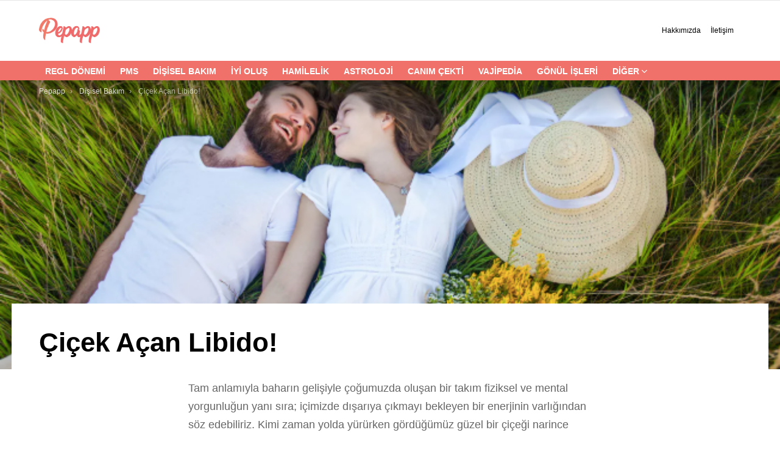

--- FILE ---
content_type: text/html; charset=UTF-8
request_url: https://letspepapp.com/cicek-acan-libido/
body_size: 15358
content:
<!DOCTYPE html>
<!--[if IE 8]>
<html class="no-js g1-off-outside lt-ie10 lt-ie9" id="ie8" lang="tr"><![endif]-->
<!--[if IE 9]>
<html class="no-js g1-off-outside lt-ie10" id="ie9" lang="tr"><![endif]-->
<!--[if !IE]><!-->
<html class="no-js g1-off-outside" lang="tr"><!--<![endif]-->
<head>
	<meta property="og:image:type" type="image/png">
    <meta property="og:image" content="https://letspepapp.com/wp-content/uploads/2019/06/pepapp-logo.png">
	<meta property="og:image:secure_url" content="https://letspepapp.com/wp-content/uploads/2019/06/pepapp-logo.png">
	<meta property="og:type" content="website" />
	<meta property="og:title" content="Pepapp" />
	<meta property="og:description" content="Dijital Kadın Asistanı" />
	<meta property="og:locale" content="tr_TR" />
	<meta property="og:site_name" content="Pepapp" />
	<meta charset="UTF-8"/>
	<link rel="profile" href="https://gmpg.org/xfn/11"/>
	<link rel="pingback" href="https://letspepapp.com/xmlrpc.php"/>
<meta name="apple-itunes-app" content="app-id=1130242486" />

	<title>Çiçek Açan Libido! - Pepapp</title>

		<!-- Meta Tag Manager -->
		<meta name="facebook-domain-verification" content="lqfh5xauy098oisdk86b9nwjdbyhse" />
		<!-- / Meta Tag Manager -->

<meta name="viewport" content="initial-scale=1.0, minimum-scale=1.0, height=device-height, width=device-width" />

<!-- This site is optimized with the Yoast SEO plugin v12.6.2 - https://yoast.com/wordpress/plugins/seo/ -->
<meta name="robots" content="max-snippet:-1, max-image-preview:large, max-video-preview:-1"/>
<link rel="canonical" href="https://letspepapp.com/cicek-acan-libido/" />
<meta property="og:locale" content="tr_TR" />
<meta property="og:type" content="article" />
<meta property="og:title" content="Çiçek Açan Libido! - Pepapp" />
<meta property="og:description" content="Tam anlamıyla baharın gelişiyle çoğumuzda oluşan bir takım fiziksel ve mental yorgunluğun yanı sıra; içimizde dışarıya çıkmayı bekleyen bir enerjinin varlığından söz edebiliriz. Kimi zaman yolda yürürken gördüğümüz güzel bir çiçeği narince koklamaya, kimi zaman parkta gördüğümüz sokak hayvanlarının masumluğuna dokunmaya, önümüzden geçen insanlara gülümseyerek ‘’merhaba’’ demeye, işe giderken kulaklığımızda dinlediğimiz müziğin ritminin dudağımızın yana &hellip; More" />
<meta property="og:url" content="https://letspepapp.com/cicek-acan-libido/" />
<meta property="og:site_name" content="Pepapp" />
<meta property="article:publisher" content="https://www.facebook.com/letspepapp/" />
<meta property="article:section" content="Dişisel Bakım" />
<meta property="article:published_time" content="2019-04-13T08:30:47+00:00" />
<meta property="fb:app_id" content="1046995605330350" />
<meta property="og:image" content="https://letspepapp.com/wp-content/uploads/2019/04/Ekran-Resmi-2019-04-12-13.31.50.png" />
<meta property="og:image:secure_url" content="https://letspepapp.com/wp-content/uploads/2019/04/Ekran-Resmi-2019-04-12-13.31.50.png" />
<meta property="og:image:width" content="651" />
<meta property="og:image:height" content="434" />
<meta name="twitter:card" content="summary" />
<meta name="twitter:description" content="Tam anlamıyla baharın gelişiyle çoğumuzda oluşan bir takım fiziksel ve mental yorgunluğun yanı sıra; içimizde dışarıya çıkmayı bekleyen bir enerjinin varlığından söz edebiliriz. Kimi zaman yolda yürürken gördüğümüz güzel bir çiçeği narince koklamaya, kimi zaman parkta gördüğümüz sokak hayvanlarının masumluğuna dokunmaya, önümüzden geçen insanlara gülümseyerek ‘’merhaba’’ demeye, işe giderken kulaklığımızda dinlediğimiz müziğin ritminin dudağımızın yana [&hellip;] More" />
<meta name="twitter:title" content="Çiçek Açan Libido! - Pepapp" />
<meta name="twitter:site" content="@letspepapp" />
<meta name="twitter:image" content="https://letspepapp.com/wp-content/uploads/2019/04/Ekran-Resmi-2019-04-12-13.31.50.png" />
<meta name="twitter:creator" content="@letspepapp" />
<script type='application/ld+json' class='yoast-schema-graph yoast-schema-graph--main'>{"@context":"https://schema.org","@graph":[{"@type":"WebSite","@id":"https://letspepapp.com/#website","url":"https://letspepapp.com/","name":"Pepapp","description":"Dijital Kad\u0131n Asistan\u0131","potentialAction":{"@type":"SearchAction","target":"https://letspepapp.com/?s={search_term_string}","query-input":"required name=search_term_string"}},{"@type":"ImageObject","@id":"https://letspepapp.com/cicek-acan-libido/#primaryimage","url":"https://letspepapp.com/wp-content/uploads/2019/04/Ekran-Resmi-2019-04-12-13.31.50.png","width":651,"height":434},{"@type":"WebPage","@id":"https://letspepapp.com/cicek-acan-libido/#webpage","url":"https://letspepapp.com/cicek-acan-libido/","inLanguage":"tr","name":"\u00c7i\u00e7ek A\u00e7an Libido! - Pepapp","isPartOf":{"@id":"https://letspepapp.com/#website"},"primaryImageOfPage":{"@id":"https://letspepapp.com/cicek-acan-libido/#primaryimage"},"datePublished":"2019-04-13T08:30:47+00:00","dateModified":"2019-04-13T08:30:47+00:00","author":{"@id":"https://letspepapp.com/#/schema/person/3d47f8bfa8217d108c3f4fc6c2d828e7"}},{"@type":["Person"],"@id":"https://letspepapp.com/#/schema/person/3d47f8bfa8217d108c3f4fc6c2d828e7","name":"Pepapp","image":{"@type":"ImageObject","@id":"https://letspepapp.com/#authorlogo","url":"//www.gravatar.com/avatar/d75c40821b2effaa819d3f0918b5c516?s=96&#038;r=g&#038;d=blank","caption":"Pepapp"},"sameAs":[]}]}</script>
<!-- / Yoast SEO plugin. -->

<link rel='dns-prefetch' href='//s.w.org' />
<link rel="alternate" type="application/rss+xml" title="Pepapp &raquo; beslemesi" href="https://letspepapp.com/feed/" />
<link rel="alternate" type="application/rss+xml" title="Pepapp &raquo; yorum beslemesi" href="https://letspepapp.com/comments/feed/" />
<link rel="alternate" type="application/rss+xml" title="Pepapp &raquo; Çiçek Açan Libido! yorum beslemesi" href="https://letspepapp.com/cicek-acan-libido/feed/" />
		<script type="text/javascript">
			window._wpemojiSettings = {"baseUrl":"https:\/\/s.w.org\/images\/core\/emoji\/12.0.0-1\/72x72\/","ext":".png","svgUrl":"https:\/\/s.w.org\/images\/core\/emoji\/12.0.0-1\/svg\/","svgExt":".svg","source":{"concatemoji":"https:\/\/letspepapp.com\/wp-includes\/js\/wp-emoji-release.min.js?ver=5.2.2"}};
			!function(a,b,c){function d(a,b){var c=String.fromCharCode;l.clearRect(0,0,k.width,k.height),l.fillText(c.apply(this,a),0,0);var d=k.toDataURL();l.clearRect(0,0,k.width,k.height),l.fillText(c.apply(this,b),0,0);var e=k.toDataURL();return d===e}function e(a){var b;if(!l||!l.fillText)return!1;switch(l.textBaseline="top",l.font="600 32px Arial",a){case"flag":return!(b=d([55356,56826,55356,56819],[55356,56826,8203,55356,56819]))&&(b=d([55356,57332,56128,56423,56128,56418,56128,56421,56128,56430,56128,56423,56128,56447],[55356,57332,8203,56128,56423,8203,56128,56418,8203,56128,56421,8203,56128,56430,8203,56128,56423,8203,56128,56447]),!b);case"emoji":return b=d([55357,56424,55356,57342,8205,55358,56605,8205,55357,56424,55356,57340],[55357,56424,55356,57342,8203,55358,56605,8203,55357,56424,55356,57340]),!b}return!1}function f(a){var c=b.createElement("script");c.src=a,c.defer=c.type="text/javascript",b.getElementsByTagName("head")[0].appendChild(c)}var g,h,i,j,k=b.createElement("canvas"),l=k.getContext&&k.getContext("2d");for(j=Array("flag","emoji"),c.supports={everything:!0,everythingExceptFlag:!0},i=0;i<j.length;i++)c.supports[j[i]]=e(j[i]),c.supports.everything=c.supports.everything&&c.supports[j[i]],"flag"!==j[i]&&(c.supports.everythingExceptFlag=c.supports.everythingExceptFlag&&c.supports[j[i]]);c.supports.everythingExceptFlag=c.supports.everythingExceptFlag&&!c.supports.flag,c.DOMReady=!1,c.readyCallback=function(){c.DOMReady=!0},c.supports.everything||(h=function(){c.readyCallback()},b.addEventListener?(b.addEventListener("DOMContentLoaded",h,!1),a.addEventListener("load",h,!1)):(a.attachEvent("onload",h),b.attachEvent("onreadystatechange",function(){"complete"===b.readyState&&c.readyCallback()})),g=c.source||{},g.concatemoji?f(g.concatemoji):g.wpemoji&&g.twemoji&&(f(g.twemoji),f(g.wpemoji)))}(window,document,window._wpemojiSettings);
		</script>
		<style type="text/css">
img.wp-smiley,
img.emoji {
	display: inline !important;
	border: none !important;
	box-shadow: none !important;
	height: 1em !important;
	width: 1em !important;
	margin: 0 .07em !important;
	vertical-align: -0.1em !important;
	background: none !important;
	padding: 0 !important;
}
</style>
	<link rel='stylesheet' id='bp-member-block-css'  href='https://letspepapp.com/wp-content/plugins/buddypress/bp-members/css/blocks/member.min.css?ver=7.1.0' type='text/css' media='all' />
<link rel='stylesheet' id='bp-members-block-css'  href='https://letspepapp.com/wp-content/plugins/buddypress/bp-members/css/blocks/members.min.css?ver=7.1.0' type='text/css' media='all' />
<link rel='stylesheet' id='bp-parent-css-css'  href='https://letspepapp.com/wp-content/themes/bimber/css/buddypress.css?ver=7.1.0' type='text/css' media='screen' />
<link rel='stylesheet' id='contact-form-7-css'  href='https://letspepapp.com/wp-content/plugins/contact-form-7/includes/css/styles.css?ver=5.1.7' type='text/css' media='all' />
<link rel='stylesheet' id='wordpress-popular-posts-css-css'  href='https://letspepapp.com/wp-content/plugins/wordpress-popular-posts/assets/css/wpp.css?ver=5.2.4' type='text/css' media='all' />
<link rel='stylesheet' id='g1-main-css'  href='https://letspepapp.com/wp-content/themes/bimber/css/7.2/styles/original-2018/all-light.min.css?ver=7.2' type='text/css' media='all' />
<link rel='stylesheet' id='bimber-single-css'  href='https://letspepapp.com/wp-content/themes/bimber/css/7.2/styles/original-2018/single-light.min.css?ver=7.2' type='text/css' media='all' />
<link rel='stylesheet' id='bimber-dynamic-style-css'  href='https://letspepapp.com/wp-content/uploads/dynamic-style-1767959517.css' type='text/css' media='all' />
<link rel='stylesheet' id='bimber-buddypress-css'  href='https://letspepapp.com/wp-content/themes/bimber/css/7.2/styles/original-2018/buddypress-light.min.css?ver=7.2' type='text/css' media='all' />
<link rel='stylesheet' id='bimber-mashshare-css'  href='https://letspepapp.com/wp-content/themes/bimber/css/7.2/styles/original-2018/mashshare-light.min.css?ver=7.2' type='text/css' media='all' />
<script type='text/javascript' src='https://letspepapp.com/wp-includes/js/jquery/jquery.js?ver=1.12.4-wp'></script>
<script type='text/javascript' src='https://letspepapp.com/wp-includes/js/jquery/jquery-migrate.min.js?ver=1.4.1'></script>
<script type='text/javascript'>
/* <![CDATA[ */
var BP_Confirm = {"are_you_sure":"Are you sure?"};
/* ]]> */
</script>
<script type='text/javascript' src='https://letspepapp.com/wp-content/plugins/buddypress/bp-core/js/confirm.min.js?ver=7.1.0'></script>
<script type='text/javascript' src='https://letspepapp.com/wp-content/plugins/buddypress/bp-core/js/widget-members.min.js?ver=7.1.0'></script>
<script type='text/javascript' src='https://letspepapp.com/wp-content/plugins/buddypress/bp-core/js/jquery-query.min.js?ver=7.1.0'></script>
<script type='text/javascript' src='https://letspepapp.com/wp-content/plugins/buddypress/bp-core/js/vendor/jquery-cookie.min.js?ver=7.1.0'></script>
<script type='text/javascript' src='https://letspepapp.com/wp-content/plugins/buddypress/bp-core/js/vendor/jquery-scroll-to.min.js?ver=7.1.0'></script>
<script type='text/javascript'>
/* <![CDATA[ */
var BP_DTheme = {"accepted":"Accepted","close":"Close","comments":"comments","leave_group_confirm":"Are you sure you want to leave this group?","mark_as_fav":"Favorite","my_favs":"My Favorites","rejected":"Rejected","remove_fav":"Remove Favorite","show_all":"Show all","show_all_comments":"Show all comments for this thread","show_x_comments":"Show all comments (%d)","unsaved_changes":"Your profile has unsaved changes. If you leave the page, the changes will be lost.","view":"View","store_filter_settings":""};
/* ]]> */
</script>
<script type='text/javascript' src='https://letspepapp.com/wp-content/plugins/buddypress/bp-templates/bp-legacy/js/buddypress.min.js?ver=7.1.0'></script>
<script type='application/json' id="wpp-json">
{"sampling_active":0,"sampling_rate":100,"ajax_url":"https:\/\/letspepapp.com\/wp-json\/wordpress-popular-posts\/v1\/popular-posts","ID":13098,"token":"afd2d68ac0","lang":0,"debug":0}
</script>
<script type='text/javascript' src='https://letspepapp.com/wp-content/plugins/wordpress-popular-posts/assets/js/wpp.min.js?ver=5.2.4'></script>
<script type='text/javascript' src='https://letspepapp.com/wp-content/themes/bimber/js/modernizr/modernizr-custom.min.js?ver=3.3.0'></script>
<link rel='https://api.w.org/' href='https://letspepapp.com/wp-json/' />
<link rel="EditURI" type="application/rsd+xml" title="RSD" href="https://letspepapp.com/xmlrpc.php?rsd" />
<link rel="wlwmanifest" type="application/wlwmanifest+xml" href="https://letspepapp.com/wp-includes/wlwmanifest.xml" /> 
<link rel='shortlink' href='https://letspepapp.com/?p=13098' />
<link rel="alternate" type="application/json+oembed" href="https://letspepapp.com/wp-json/oembed/1.0/embed?url=https%3A%2F%2Fletspepapp.com%2Fcicek-acan-libido%2F" />
<link rel="alternate" type="text/xml+oembed" href="https://letspepapp.com/wp-json/oembed/1.0/embed?url=https%3A%2F%2Fletspepapp.com%2Fcicek-acan-libido%2F&#038;format=xml" />

	<script type="text/javascript">var ajaxurl = 'https://letspepapp.com/wp-admin/admin-ajax.php';</script>


		<!-- GA Google Analytics @ https://m0n.co/ga -->
		<script>
			(function(i,s,o,g,r,a,m){i['GoogleAnalyticsObject']=r;i[r]=i[r]||function(){
			(i[r].q=i[r].q||[]).push(arguments)},i[r].l=1*new Date();a=s.createElement(o),
			m=s.getElementsByTagName(o)[0];a.async=1;a.src=g;m.parentNode.insertBefore(a,m)
			})(window,document,'script','https://www.google-analytics.com/analytics.js','ga');
			ga('create', 'UA-68692979-3', 'auto');
			ga('require', 'displayfeatures');
			ga('require', 'linkid');
			ga('send', 'pageview');
		</script>

	    
    <script type="text/javascript">
        var ajaxurl = 'https://letspepapp.com/wp-admin/admin-ajax.php';
    </script>
	<style>
	@font-face {
		font-family: "bimber";
							src:url("https://letspepapp.com/wp-content/themes/bimber/css/7.2/bimber/fonts/bimber.eot");
			src:url("https://letspepapp.com/wp-content/themes/bimber/css/7.2/bimber/fonts/bimber.eot?#iefix") format("embedded-opentype"),
			url("https://letspepapp.com/wp-content/themes/bimber/css/7.2/bimber/fonts/bimber.woff") format("woff"),
			url("https://letspepapp.com/wp-content/themes/bimber/css/7.2/bimber/fonts/bimber.ttf") format("truetype"),
			url("https://letspepapp.com/wp-content/themes/bimber/css/7.2/bimber/fonts/bimber.svg#bimber") format("svg");
				font-weight: normal;
		font-style: normal;
		font-display: block;
	}
	</style>
	<link rel="icon" href="https://letspepapp.com/wp-content/uploads/2026/01/cropped-512x512-1-32x32.png" sizes="32x32" />
<link rel="icon" href="https://letspepapp.com/wp-content/uploads/2026/01/cropped-512x512-1-192x192.png" sizes="192x192" />
<link rel="apple-touch-icon-precomposed" href="https://letspepapp.com/wp-content/uploads/2026/01/cropped-512x512-1-180x180.png" />
<meta name="msapplication-TileImage" content="https://letspepapp.com/wp-content/uploads/2026/01/cropped-512x512-1-270x270.png" />
<meta name="g1:switch-skin-css" content="https://letspepapp.com/wp-content/themes/bimber/css/7.2/styles/mode-dark.min.css" />	<script>if("undefined"!=typeof localStorage){var skinItemId=document.getElementsByName("g1:skin-item-id");skinItemId=skinItemId.length>0?skinItemId[0].getAttribute("content"):"g1_skin",window.g1SwitchSkin=function(e,t){if(e){var n=document.getElementById("g1-switch-skin-css");if(n){n.parentNode.removeChild(n),document.documentElement.classList.remove("g1-skinmode");try{localStorage.removeItem(skinItemId)}catch(e){}}else{t?document.write('<link id="g1-switch-skin-css" rel="stylesheet" type="text/css" media="all" href="'+document.getElementsByName("g1:switch-skin-css")[0].getAttribute("content")+'" />'):((n=document.createElement("link")).id="g1-switch-skin-css",n.href=document.getElementsByName("g1:switch-skin-css")[0].getAttribute("content"),n.rel="stylesheet",n.media="all",document.head.appendChild(n)),document.documentElement.classList.add("g1-skinmode");try{localStorage.setItem(skinItemId,e)}catch(e){}}}};try{var mode=localStorage.getItem(skinItemId);window.g1SwitchSkin(mode,!0)}catch(e){}}</script>
		<script>if("undefined"!=typeof localStorage){var nsfwItemId=document.getElementsByName("g1:nsfw-item-id");nsfwItemId=nsfwItemId.length>0?nsfwItemId[0].getAttribute("content"):"g1_nsfw_off",window.g1SwitchNSFW=function(e){e?(localStorage.setItem(nsfwItemId,1),document.documentElement.classList.add("g1-nsfw-off")):(localStorage.removeItem(nsfwItemId),document.documentElement.classList.remove("g1-nsfw-off"))};try{var nsfwmode=localStorage.getItem(nsfwItemId);window.g1SwitchNSFW(nsfwmode)}catch(e){}}</script>
			<style type="text/css" id="wp-custom-css">
			
html body,
html body * {
  font-family: "Open Sans", sans-serif !important;
}
.g1-footer-stamp {
    display: none !important;
}

.g1-hamburger-icon{
  display:block !important;
  width:24px !important;
  height:2px !important;
  background:#fff !important;
  position:relative !important;
}

.g1-hamburger-icon::before,
.g1-hamburger-icon::after{
  content:"" !important;
  position:absolute !important;
  left:0 !important;
  width:24px !important;
  height:2px !important;
  background:#fff !important;
}

.g1-hamburger-icon::before{ top:-6px !important; }
.g1-hamburger-icon::after { top: 6px !important; }

.g1-canvas.g1-canvas-global{
  z-index: 10 !important;
}		</style>
			
</head>

<body data-rsssl=1 class="bp-legacy post-template-default single single-post postid-13098 single-format-standard wp-embed-responsive g1-layout-stretched g1-hoverable g1-has-mobile-logo g1-sidebar-normal no-js" itemscope itemtype="http://schema.org/WebPage">

<div class="g1-body-inner">

	<div id="page">
		
	<aside class="g1-row g1-sharebar g1-sharebar-off">
		<div class="g1-row-inner">
			<div class="g1-column g1-sharebar-inner">
			</div>
		</div>
		<div class="g1-row-background">
		</div>
	</aside>

		

					<div class="g1-row g1-row-layout-page g1-hb-row g1-hb-row-normal g1-hb-row-a g1-hb-row-1 g1-hb-boxed g1-hb-sticky-off g1-hb-shadow-off">
			<div class="g1-row-inner">
				<div class="g1-column g1-dropable">
											<div class="g1-bin-1 g1-bin-grow-off">
							<div class="g1-bin g1-bin-align-left">
															</div>
						</div>
											<div class="g1-bin-2 g1-bin-grow-off">
							<div class="g1-bin g1-bin-align-center">
															</div>
						</div>
											<div class="g1-bin-3 g1-bin-grow-off">
							<div class="g1-bin g1-bin-align-right">
															</div>
						</div>
									</div>
			</div>
			<div class="g1-row-background"></div>
		</div>
			<div class="g1-row g1-row-layout-page g1-hb-row g1-hb-row-normal g1-hb-row-b g1-hb-row-2 g1-hb-boxed g1-hb-sticky-off g1-hb-shadow-off">
			<div class="g1-row-inner">
				<div class="g1-column g1-dropable">
											<div class="g1-bin-1 g1-bin-grow-off">
							<div class="g1-bin g1-bin-align-left">
																	<div class="g1-id">
				<p class="g1-mega g1-mega-1st site-title">
			
			<a class="g1-logo-wrapper"
			   href="https://letspepapp.com/" rel="home">
									<img class="g1-logo g1-logo-default" width="100" height="84" src="https://letspepapp.com/wp-content/uploads/2026/01/100x84.png" srcset="https://letspepapp.com/wp-content/uploads/2026/01/100x84_2X.png 2x,https://letspepapp.com/wp-content/uploads/2026/01/100x84.png 1x" alt="Pepapp" />												</a>

				</p>

	</div>															</div>
						</div>
											<div class="g1-bin-2 g1-bin-grow-off">
							<div class="g1-bin g1-bin-align-center">
															</div>
						</div>
											<div class="g1-bin-3 g1-bin-grow-off">
							<div class="g1-bin g1-bin-align-right">
																	<!-- BEGIN .g1-secondary-nav -->
<nav id="g1-secondary-nav" class="g1-secondary-nav"><ul id="g1-secondary-nav-menu" class="g1-secondary-nav-menu"><li id="menu-item-4439" class="menu-item menu-item-type-post_type menu-item-object-page menu-item-g1-standard menu-item-4439"><a href="https://letspepapp.com/hakkimizda/">Hakkımızda</a></li>
<li id="menu-item-20793" class="menu-item menu-item-type-post_type menu-item-object-page menu-item-g1-standard menu-item-20793"><a href="https://letspepapp.com/iletisim/">İletişim</a></li>
</ul></nav><!-- END .g1-secondary-nav -->
															</div>
						</div>
									</div>
			</div>
			<div class="g1-row-background"></div>
		</div>
				<div class="g1-sticky-top-wrapper g1-hb-row-3">
				<div class="g1-row g1-row-layout-page g1-hb-row g1-hb-row-normal g1-hb-row-c g1-hb-row-3 g1-hb-boxed g1-hb-sticky-on g1-hb-shadow-off">
			<div class="g1-row-inner">
				<div class="g1-column g1-dropable">
											<div class="g1-bin-1 g1-bin-grow-off">
							<div class="g1-bin g1-bin-align-left">
																	<!-- BEGIN .g1-primary-nav -->
<nav id="g1-primary-nav" class="g1-primary-nav"><ul id="g1-primary-nav-menu" class="g1-primary-nav-menu"><li id="menu-item-3086" class="menu-item menu-item-type-taxonomy menu-item-object-category menu-item-g1-standard menu-item-3086"><a href="https://letspepapp.com/regl-donemi/">Regl Dönemi</a></li>
<li id="menu-item-3089" class="menu-item menu-item-type-taxonomy menu-item-object-category menu-item-g1-standard menu-item-3089"><a href="https://letspepapp.com/hallerim-geldi/">PMS</a></li>
<li id="menu-item-3442" class="menu-item menu-item-type-taxonomy menu-item-object-category current-post-ancestor current-menu-parent current-post-parent menu-item-g1-standard menu-item-3442"><a href="https://letspepapp.com/disisel-bakim/">Dişisel Bakım</a></li>
<li id="menu-item-23844" class="menu-item menu-item-type-taxonomy menu-item-object-category menu-item-g1-standard menu-item-23844"><a href="https://letspepapp.com/iyi-olus/">İyi Oluş</a></li>
<li id="menu-item-15054" class="menu-item menu-item-type-taxonomy menu-item-object-category menu-item-g1-standard menu-item-15054"><a href="https://letspepapp.com/hamilelik/">Hamilelik</a></li>
<li id="menu-item-19608" class="menu-item menu-item-type-taxonomy menu-item-object-category menu-item-g1-standard menu-item-19608"><a href="https://letspepapp.com/astroloji/">Astroloji</a></li>
<li id="menu-item-3088" class="menu-item menu-item-type-taxonomy menu-item-object-category menu-item-g1-standard menu-item-3088"><a href="https://letspepapp.com/krem-brule/">Canım Çekti</a></li>
<li id="menu-item-3090" class="menu-item menu-item-type-taxonomy menu-item-object-category menu-item-g1-standard menu-item-3090"><a href="https://letspepapp.com/vajipedia/">Vajipedia</a></li>
<li id="menu-item-3659" class="menu-item menu-item-type-taxonomy menu-item-object-category menu-item-g1-standard menu-item-3659"><a href="https://letspepapp.com/gonul-isleri/">Gönül İşleri</a></li>
<li id="menu-item-3664" class="menu-item menu-item-type-taxonomy menu-item-object-category current-post-ancestor current-menu-parent current-post-parent menu-item-has-children menu-item-g1-standard menu-item-3664"><a href="https://letspepapp.com/genel/">Diğer</a>
<ul class="sub-menu">
	<li id="menu-item-3443" class="menu-item menu-item-type-taxonomy menu-item-object-category menu-item-3443"><a href="https://letspepapp.com/pepiler-kultur/">Pepiler Kültür</a></li>
	<li id="menu-item-3658" class="menu-item menu-item-type-taxonomy menu-item-object-category menu-item-3658"><a href="https://letspepapp.com/ev-kusu/">Ev Kuşu</a></li>
	<li id="menu-item-3087" class="menu-item menu-item-type-taxonomy menu-item-object-category menu-item-3087"><a href="https://letspepapp.com/keyfe-keder/">Eğlenceli Şeyler</a></li>
	<li id="menu-item-17806" class="menu-item menu-item-type-taxonomy menu-item-object-category menu-item-17806"><a href="https://letspepapp.com/seyahat/">Seyahat</a></li>
</ul>
</li>
</ul></nav><!-- END .g1-primary-nav -->
															</div>
						</div>
											<div class="g1-bin-2 g1-bin-grow-off">
							<div class="g1-bin g1-bin-align-center">
															</div>
						</div>
											<div class="g1-bin-3 g1-bin-grow-off">
							<div class="g1-bin g1-bin-align-right">
															</div>
						</div>
									</div>
			</div>
			<div class="g1-row-background"></div>
		</div>
			</div>
				<div class="g1-row g1-row-layout-page g1-hb-row g1-hb-row-mobile g1-hb-row-a g1-hb-row-1 g1-hb-boxed g1-hb-sticky-off g1-hb-shadow-off">
			<div class="g1-row-inner">
				<div class="g1-column g1-dropable">
											<div class="g1-bin-1 g1-bin-grow-off">
							<div class="g1-bin g1-bin-align-left">
															</div>
						</div>
											<div class="g1-bin-2 g1-bin-grow-on">
							<div class="g1-bin g1-bin-align-center">
																	<div class="g1-id">
	
	<p class="g1-mega g1-mega-1st site-title">
		<a class="g1-logo-wrapper"
		   href="https://letspepapp.com/" rel="home">
							<img class="g1-logo g1-logo-default" width="100" height="30" src="https://letspepapp.com/wp-content/uploads/2026/01/100x30.png" srcset="https://letspepapp.com/wp-content/uploads/2026/01/100x30_2X.png 2x,https://letspepapp.com/wp-content/uploads/2026/01/100x30.png 1x" alt="Pepapp" />									</a>
	</p>

	</div>															</div>
						</div>
											<div class="g1-bin-3 g1-bin-grow-off">
							<div class="g1-bin g1-bin-align-right">
															</div>
						</div>
									</div>
			</div>
			<div class="g1-row-background"></div>
		</div>
			<div class="g1-row g1-row-layout-page g1-hb-row g1-hb-row-mobile g1-hb-row-b g1-hb-row-2 g1-hb-boxed g1-hb-sticky-off g1-hb-shadow-off">
			<div class="g1-row-inner">
				<div class="g1-column g1-dropable">
											<div class="g1-bin-1 g1-bin-grow-off">
							<div class="g1-bin g1-bin-align-left">
															</div>
						</div>
											<div class="g1-bin-2 g1-bin-grow-on">
							<div class="g1-bin g1-bin-align-center">
															</div>
						</div>
											<div class="g1-bin-3 g1-bin-grow-off">
							<div class="g1-bin g1-bin-align-right">
															</div>
						</div>
									</div>
			</div>
			<div class="g1-row-background"></div>
		</div>
				<div class="g1-sticky-top-wrapper g1-hb-row-3">
				<div class="g1-row g1-row-layout-page g1-hb-row g1-hb-row-mobile g1-hb-row-c g1-hb-row-3 g1-hb-boxed g1-hb-sticky-on g1-hb-shadow-off">
			<div class="g1-row-inner">
				<div class="g1-column g1-dropable">
											<div class="g1-bin-1 g1-bin-grow-off">
							<div class="g1-bin g1-bin-align-left">
																		<a class="g1-hamburger g1-hamburger-show g1-hamburger-s  " href="#">
		<span class="g1-hamburger-icon"></span>
			<span class="g1-hamburger-label
			g1-hamburger-label-hidden			">Menu</span>
	</a>
															</div>
						</div>
											<div class="g1-bin-2 g1-bin-grow-off">
							<div class="g1-bin g1-bin-align-center">
															</div>
						</div>
											<div class="g1-bin-3 g1-bin-grow-off">
							<div class="g1-bin g1-bin-align-right">
																																																			<!-- BEGIN .g1-secondary-nav -->
<nav id="g1-secondary-nav" class="g1-secondary-nav"><ul id="g1-secondary-nav-menu" class="g1-secondary-nav-menu"><li class="menu-item menu-item-type-post_type menu-item-object-page menu-item-g1-standard menu-item-4439"><a href="https://letspepapp.com/hakkimizda/">Hakkımızda</a></li>
<li class="menu-item menu-item-type-post_type menu-item-object-page menu-item-g1-standard menu-item-20793"><a href="https://letspepapp.com/iletisim/">İletişim</a></li>
</ul></nav><!-- END .g1-secondary-nav -->
															</div>
						</div>
									</div>
			</div>
			<div class="g1-row-background"></div>
		</div>
			</div>
	
		
		
		

	<div id="primary">
		<div id="content" role="main">

			<span class="bimber-url-waypoint" data-bimber-post-title="Çiçek Açan Libido!" data-bimber-post-url="https://letspepapp.com/cicek-acan-libido/"></span>


<article id="post-13098" class="entry-tpl-overlay-stretched-nosidebar post-13098 post type-post status-publish format-standard has-post-thumbnail category-genel category-disisel-bakim" itemscope="" itemtype="http://schema.org/Article">
		<style>
		#g1-background-media-696fced447d6a {
			background-image: url( https://letspepapp.com/wp-content/uploads/2019/04/Ekran-Resmi-2019-04-12-13.31.50.png );
		}
	</style>

	
	<div class="g1-row g1-row-layout-page entry-media-row entry-media-row-06">

		<div class="g1-row-inner">
			<div class="g1-column">

				<div class="g1-row g1-row-layout g1-row-1">
					<div class="g1-row-inner">
						<div class="g1-column g1-column-2of3 g1-dark">
							<nav class="g1-breadcrumbs g1-meta">
				<p class="g1-breadcrumbs-label">You are here: </p>
				<ol itemscope itemtype="http://schema.org/BreadcrumbList"><li class="g1-breadcrumbs-item" itemprop="itemListElement" itemscope itemtype="http://schema.org/ListItem">
						<a itemprop="item" href="https://letspepapp.com/">
						<span itemprop="name">Pepapp</span>
						<meta itemprop="position" content="1" />
						</a>
						</li><li class="g1-breadcrumbs-item" itemprop="itemListElement" itemscope itemtype="http://schema.org/ListItem">
						<a itemprop="item" href="https://letspepapp.com/disisel-bakim/">
						<span itemprop="name">Dişisel Bakım</span>
						<meta itemprop="position" content="2" />
						</a>
						</li><li class="g1-breadcrumbs-item" itemprop="itemListElement" itemscope itemtype="http://schema.org/ListItem">
					<span itemprop="name">Çiçek Açan Libido!</span>
					<meta itemprop="position" content="3" />
					<meta itemprop="item" content="https://letspepapp.com/cicek-acan-libido/" />
					</li></ol>
				</nav>						</div>

						<div class="g1-column g1-column-1of3 g1-dark">
							
							</div>

					</div>
					<div class="g1-row-background">
					</div>
				</div>

				<div class="g1-row g1-row-layout-page g1-row-2">
					<div class="g1-row-inner">
						<div class="g1-column">
							<header class="entry-header">
								<div class="entry-before-title">
									
																		</div>

								<h1 class="g1-giga g1-giga-1st entry-title" itemprop="headline">Çiçek Açan Libido!</h1>
															</header>
						</div>
					</div>
				</div>

			</div>
		</div>

		<div class="g1-row-background">
		<div class="g1-row-background-media" id="g1-background-media-696fced447d6a"></div>
		</div>

		<span class="g1-microdata" itemprop="image" itemscope itemtype="http://schema.org/ImageObject">
			<meta itemprop="url" content="https://letspepapp.com/wp-content/uploads/2019/04/Ekran-Resmi-2019-04-12-13.31.50.png" />
			<meta itemprop="width" content="651" />
			<meta itemprop="height" content="434" />
		</span>
	</div><!-- g1-row -->

	<div class="g1-row g1-row-layout-page g1-row-wide">
		<div class="g1-row-background">
		</div>
		<div class="g1-row-inner" style="padding-top: 1rem;">

			<div class="g1-column">
				<div class="entry-inner">
					<header class="entry-header g1-row">
						<div class="g1-row-inner">

							<div class="g1-column">
								
															</div><!-- g1-column -->

						</div>
					</header>

					<div class="g1-content-narrow g1-typography-xl entry-content" itemprop="articleBody">
						<p>Tam anlamıyla baharın gelişiyle çoğumuzda oluşan bir takım fiziksel ve mental yorgunluğun yanı sıra; içimizde dışarıya çıkmayı bekleyen bir enerjinin varlığından söz edebiliriz. Kimi zaman yolda yürürken gördüğümüz güzel bir çiçeği narince koklamaya, kimi zaman parkta gördüğümüz sokak hayvanlarının masumluğuna dokunmaya, önümüzden geçen insanlara gülümseyerek ‘’merhaba’’ demeye, işe giderken kulaklığımızda dinlediğimiz müziğin ritminin dudağımızın yana kayarak ayak ritmimizde yaşam bulmasına iten bir enerjiden bahsediyorum. Veya sabah işe gitmek için zar zor bilinçdışımızın sahnesindeki o görkemli filmden -rüyalardan- uyanarak tek göz açık tuvalete giderek aynaya bakıp ‘’off yine iş yine geç kalıyorum’’ dediğimizdeki enerjiden bahsediyorum.</p>
<p>Bir diğer senaryo ise; sevdiğiniz, hoşlandığınız, kendinizin ve hayallerinizin ona ait olduğunu en derinden hissettiğiniz kişinin yanında uyandığınızdaki yaramazlık yapmaya hazır bir çocuk gibi etrafa bakınan cinsel dürtünüz, hatta halk arasındaki &#8220;morning sex&#8221; eylemi. Çokça gelgitleri olan ama tekdüzelikten fazlaca canı yanan bu arsız enerjinin psikolojideki adı &#8220;libido&#8221;. Ruh Bilim terimi olarak literatüre geçen bu derin, doyumsuz terimin en basit tanımı, ‘’insanın yaşama gücünün, davranışlarının temelini oluşturan cinsel içgüdü’’ olarak geçmektedir.</p>
<p><img class="alignnone size-full wp-image-13108" src="https://letspepapp.com/wp-content/uploads/2019/04/Ekran-Resmi-2019-04-13-11.29.06.png" alt="" width="634" height="436" /></p>
<p>Peki bunun baharın gelmesiyle ne ilgisi var? Ben libidoya sahip olduğum için mi bahar, yoksa bahar geldiği için mi libidom tavan? 🙂</p>
<p>Bahar deyince ilk akla gelenler hemen hemen her insan için benzer şeylerdir; neşe, güneş, umut, çoşku, sosyallik, mutluluk, enerji ve türevleri. Tüm bu akla gelen unsurları kendi hayatınızda &#8220;yolunda&#8221; giden denebilecek ilişkileriniz için kurgulayabilirsiniz. Nasıl mı?</p>
<p>Güzel bir ilişki deyince &#8220;sevgi, sadakat, huzur, heyecan, mutluluk&#8221; kavramları, güzel bir iş dediğimizde &#8220;mutluluk, haz duyma, verimlilik, heyecan, para&#8221; kavramları akla gelmektedir. Tüm bu saydığımız unsurların fizyolojinizdeki ve ruhunuzdaki yeri aynı noktaya değinmektedir. Farklı konu başlıkları altında aynı duyguları bize hissettirir. Yolda giderken hiç tanımadığınız birine gülümseyerek merhaba dediğinizde hissettiğiniz hisle iş yerinde bir işi bitirdiğinizde hissettiğiniz duygunun aynı olması gibi. Aralarındaki tek fark<br />
hissiyatın yoğunluğu ve sizin iç dünyanızdaki hangi değere yönlendiği ile ilgilidir. Hepsini toparlarsak, hayatınızda size dair gerçekleşen veya gerçekleşmesini istediğiniz tüm güzel şeylerin temelinde yaşama arzunuz yani libidonuzun yattığını görürüz. Libidonuzu nasıl yönlendirdiğiniz ve ne şekilde hayatınızda kullanıp, kullandırttığınız çok önemlidir.</p>
<p>Eğer siz de baharın gelişiyle içinizde bir dalgalanma, durulma, heyecan ve türevlerini hissediyorsanız, size naçizane tavsiyem: Bırakın, libidonuz çiçek açsın!</p>
<p>Herkese keyifli baharlar.</p>
<p><a href="https://www.instagram.com/psk.simgekorkut/">Psikolog Töre Simge Korkut</a></p>
					</div>
				</div><!-- .todo -->

				<div class="entry-after-content g1-row g1-row-layout-page">
					<div class="g1-row-inner">
						<div class="g1-column">
							

	<aside class="g1-related-entries g1-related-entries-row">

		
		<h2 class="g1-delta g1-delta-2nd g1-collection-title"><span>Şunlar da hoşunuza gidebilir</span></h2>		<div class="g1-collection g1-collection-columns-3">
			<div class="g1-collection-viewport">
				<ul class="g1-collection-items">
					
						<li class="g1-collection-item g1-collection-item-1of3">
							
<article class="entry-tpl-grid entry-tpl-grid-m post-29725 post type-post status-publish format-standard has-post-thumbnail category-astroloji category-iliskiler">
	<figure class="entry-featured-media " ><a title="Sosyal Medya Detoksuna Acil İhtiyacı Olan 3 Burç" class="g1-frame" href="https://letspepapp.com/sosyal-medya-detoksuna-acil-ihtiyaci-olan-3-burc/"><div class="g1-frame-inner" style="padding-bottom: 56.31868132%;"><img width="364" height="205" src="https://letspepapp.com/wp-content/uploads/2026/01/965c0461-7bd7-4c17-9bdf-12097b22f595-364x205.jpg" class="attachment-bimber-grid-standard size-bimber-grid-standard wp-post-image" alt="" srcset="https://letspepapp.com/wp-content/uploads/2026/01/965c0461-7bd7-4c17-9bdf-12097b22f595-364x205.jpg 364w, https://letspepapp.com/wp-content/uploads/2026/01/965c0461-7bd7-4c17-9bdf-12097b22f595-192x108.jpg 192w, https://letspepapp.com/wp-content/uploads/2026/01/965c0461-7bd7-4c17-9bdf-12097b22f595-384x216.jpg 384w, https://letspepapp.com/wp-content/uploads/2026/01/965c0461-7bd7-4c17-9bdf-12097b22f595-728x409.jpg 728w, https://letspepapp.com/wp-content/uploads/2026/01/965c0461-7bd7-4c17-9bdf-12097b22f595-561x316.jpg 561w, https://letspepapp.com/wp-content/uploads/2026/01/965c0461-7bd7-4c17-9bdf-12097b22f595-758x426.jpg 758w" sizes="(max-width: 364px) 100vw, 364px" /><span class="g1-frame-icon g1-frame-icon-"></span></div></a></figure>
		
	<div class="entry-body">
		<header class="entry-header">
			<div class="entry-before-title">
				
							</div>

			<h3 class="g1-gamma g1-gamma-1st entry-title"><a href="https://letspepapp.com/sosyal-medya-detoksuna-acil-ihtiyaci-olan-3-burc/" rel="bookmark">Sosyal Medya Detoksuna Acil İhtiyacı Olan 3 Burç</a></h3>
					</header>

		
		
			</div>
</article>
						</li>

					
						<li class="g1-collection-item g1-collection-item-1of3">
							
<article class="entry-tpl-grid entry-tpl-grid-m post-29722 post type-post status-publish format-standard has-post-thumbnail category-genel-2">
	<figure class="entry-featured-media " ><a title="Burcuna Göre Enerjini Hızlıca Toplarlayacak Onay" class="g1-frame" href="https://letspepapp.com/burcuna-gore-enerjini-hizlica-toplarlayacak-onay/"><div class="g1-frame-inner" style="padding-bottom: 56.31868132%;"><img width="364" height="205" src="https://letspepapp.com/wp-content/uploads/2026/01/5634385c-cdb7-4796-80f1-70f5b2a0eb38-364x205.jpg" class="attachment-bimber-grid-standard size-bimber-grid-standard wp-post-image" alt="" srcset="https://letspepapp.com/wp-content/uploads/2026/01/5634385c-cdb7-4796-80f1-70f5b2a0eb38-364x205.jpg 364w, https://letspepapp.com/wp-content/uploads/2026/01/5634385c-cdb7-4796-80f1-70f5b2a0eb38-192x108.jpg 192w, https://letspepapp.com/wp-content/uploads/2026/01/5634385c-cdb7-4796-80f1-70f5b2a0eb38-384x216.jpg 384w, https://letspepapp.com/wp-content/uploads/2026/01/5634385c-cdb7-4796-80f1-70f5b2a0eb38-728x409.jpg 728w, https://letspepapp.com/wp-content/uploads/2026/01/5634385c-cdb7-4796-80f1-70f5b2a0eb38-561x316.jpg 561w, https://letspepapp.com/wp-content/uploads/2026/01/5634385c-cdb7-4796-80f1-70f5b2a0eb38-1152x648.jpg 1024w, https://letspepapp.com/wp-content/uploads/2026/01/5634385c-cdb7-4796-80f1-70f5b2a0eb38-758x426.jpg 758w" sizes="(max-width: 364px) 100vw, 364px" /><span class="g1-frame-icon g1-frame-icon-"></span></div></a></figure>
		
	<div class="entry-body">
		<header class="entry-header">
			<div class="entry-before-title">
				
							</div>

			<h3 class="g1-gamma g1-gamma-1st entry-title"><a href="https://letspepapp.com/burcuna-gore-enerjini-hizlica-toplarlayacak-onay/" rel="bookmark">Burcuna Göre Enerjini Hızlıca Toplarlayacak Onay</a></h3>
					</header>

		
		
			</div>
</article>
						</li>

					
						<li class="g1-collection-item g1-collection-item-1of3">
							
<article class="entry-tpl-grid entry-tpl-grid-m post-29719 post type-post status-publish format-standard has-post-thumbnail category-regl-donemi">
	<figure class="entry-featured-media " ><a title="PMS &#038; Regl Döneminde Asla Yapmaman Gereken 3 Şey" class="g1-frame" href="https://letspepapp.com/pms-regl-doneminde-asla-yapmaman-gereken-3-sey/"><div class="g1-frame-inner" style="padding-bottom: 56.31868132%;"><img width="364" height="205" src="https://letspepapp.com/wp-content/uploads/2026/01/9c824726-db9d-44d4-8178-74fc7b8e1dd3-364x205.jpg" class="attachment-bimber-grid-standard size-bimber-grid-standard wp-post-image" alt="" srcset="https://letspepapp.com/wp-content/uploads/2026/01/9c824726-db9d-44d4-8178-74fc7b8e1dd3-364x205.jpg 364w, https://letspepapp.com/wp-content/uploads/2026/01/9c824726-db9d-44d4-8178-74fc7b8e1dd3-192x108.jpg 192w, https://letspepapp.com/wp-content/uploads/2026/01/9c824726-db9d-44d4-8178-74fc7b8e1dd3-384x216.jpg 384w, https://letspepapp.com/wp-content/uploads/2026/01/9c824726-db9d-44d4-8178-74fc7b8e1dd3-728x409.jpg 728w, https://letspepapp.com/wp-content/uploads/2026/01/9c824726-db9d-44d4-8178-74fc7b8e1dd3-561x316.jpg 561w, https://letspepapp.com/wp-content/uploads/2026/01/9c824726-db9d-44d4-8178-74fc7b8e1dd3-758x426.jpg 758w" sizes="(max-width: 364px) 100vw, 364px" /><span class="g1-frame-icon g1-frame-icon-"></span></div></a></figure>
		
	<div class="entry-body">
		<header class="entry-header">
			<div class="entry-before-title">
				
							</div>

			<h3 class="g1-gamma g1-gamma-1st entry-title"><a href="https://letspepapp.com/pms-regl-doneminde-asla-yapmaman-gereken-3-sey/" rel="bookmark">PMS &#038; Regl Döneminde Asla Yapmaman Gereken 3 Şey</a></h3>
					</header>

		
		
			</div>
</article>
						</li>

					
						<li class="g1-collection-item g1-collection-item-1of3">
							
<article class="entry-tpl-grid entry-tpl-grid-m post-29716 post type-post status-publish format-standard has-post-thumbnail category-hamilelik">
	<figure class="entry-featured-media " ><a title="Hamilelikte Baş Dönmesi: Ne Normal, Ne Değil?" class="g1-frame" href="https://letspepapp.com/hamilelikte-bas-donmesi-ne-normal-ne-degil/"><div class="g1-frame-inner" style="padding-bottom: 56.31868132%;"><img width="364" height="205" src="https://letspepapp.com/wp-content/uploads/2026/01/154a6231-e1e8-4170-a7f0-22b1449bd681-364x205.jpg" class="attachment-bimber-grid-standard size-bimber-grid-standard wp-post-image" alt="" srcset="https://letspepapp.com/wp-content/uploads/2026/01/154a6231-e1e8-4170-a7f0-22b1449bd681-364x205.jpg 364w, https://letspepapp.com/wp-content/uploads/2026/01/154a6231-e1e8-4170-a7f0-22b1449bd681-192x108.jpg 192w, https://letspepapp.com/wp-content/uploads/2026/01/154a6231-e1e8-4170-a7f0-22b1449bd681-384x216.jpg 384w, https://letspepapp.com/wp-content/uploads/2026/01/154a6231-e1e8-4170-a7f0-22b1449bd681-728x409.jpg 728w, https://letspepapp.com/wp-content/uploads/2026/01/154a6231-e1e8-4170-a7f0-22b1449bd681-561x316.jpg 561w, https://letspepapp.com/wp-content/uploads/2026/01/154a6231-e1e8-4170-a7f0-22b1449bd681-758x426.jpg 758w" sizes="(max-width: 364px) 100vw, 364px" /><span class="g1-frame-icon g1-frame-icon-"></span></div></a></figure>
		
	<div class="entry-body">
		<header class="entry-header">
			<div class="entry-before-title">
				
							</div>

			<h3 class="g1-gamma g1-gamma-1st entry-title"><a href="https://letspepapp.com/hamilelikte-bas-donmesi-ne-normal-ne-degil/" rel="bookmark">Hamilelikte Baş Dönmesi: Ne Normal, Ne Değil?</a></h3>
					</header>

		
		
			</div>
</article>
						</li>

					
						<li class="g1-collection-item g1-collection-item-1of3">
							
<article class="entry-tpl-grid entry-tpl-grid-m post-29713 post type-post status-publish format-standard has-post-thumbnail category-genel-2">
	<figure class="entry-featured-media " ><a title="Hayatını Değiştirecek 5 Çok Kolay Mikro Alışkanlık" class="g1-frame" href="https://letspepapp.com/hayatini-degistirecek-5-cok-kolay-mikro-aliskanlik/"><div class="g1-frame-inner" style="padding-bottom: 56.31868132%;"><img width="364" height="205" src="https://letspepapp.com/wp-content/uploads/2026/01/9f5b9751-a33b-43de-a9de-08c98708d0b0-364x205.jpg" class="attachment-bimber-grid-standard size-bimber-grid-standard wp-post-image" alt="" srcset="https://letspepapp.com/wp-content/uploads/2026/01/9f5b9751-a33b-43de-a9de-08c98708d0b0-364x205.jpg 364w, https://letspepapp.com/wp-content/uploads/2026/01/9f5b9751-a33b-43de-a9de-08c98708d0b0-192x108.jpg 192w, https://letspepapp.com/wp-content/uploads/2026/01/9f5b9751-a33b-43de-a9de-08c98708d0b0-384x216.jpg 384w, https://letspepapp.com/wp-content/uploads/2026/01/9f5b9751-a33b-43de-a9de-08c98708d0b0-728x409.jpg 728w, https://letspepapp.com/wp-content/uploads/2026/01/9f5b9751-a33b-43de-a9de-08c98708d0b0-561x316.jpg 561w, https://letspepapp.com/wp-content/uploads/2026/01/9f5b9751-a33b-43de-a9de-08c98708d0b0-1152x648.jpg 1024w, https://letspepapp.com/wp-content/uploads/2026/01/9f5b9751-a33b-43de-a9de-08c98708d0b0-758x426.jpg 758w" sizes="(max-width: 364px) 100vw, 364px" /><span class="g1-frame-icon g1-frame-icon-"></span></div></a></figure>
		
	<div class="entry-body">
		<header class="entry-header">
			<div class="entry-before-title">
				
							</div>

			<h3 class="g1-gamma g1-gamma-1st entry-title"><a href="https://letspepapp.com/hayatini-degistirecek-5-cok-kolay-mikro-aliskanlik/" rel="bookmark">Hayatını Değiştirecek 5 Çok Kolay Mikro Alışkanlık</a></h3>
					</header>

		
		
			</div>
</article>
						</li>

					
						<li class="g1-collection-item g1-collection-item-1of3">
							
<article class="entry-tpl-grid entry-tpl-grid-m post-29565 post type-post status-publish format-standard has-post-thumbnail category-genel">
	<figure class="entry-featured-media " ><a title="Doğduğun Aya Göre Kişiliğinin En Parlak Özelliği" class="g1-frame" href="https://letspepapp.com/dogdugun-aya-gore-kisiliginin-en-parlak-ozelligi/"><div class="g1-frame-inner" style="padding-bottom: 56.31868132%;"><img width="364" height="205" src="https://letspepapp.com/wp-content/uploads/2026/01/9f904231-a15e-4211-9548-269cd4bce344-364x205.jpg" class="attachment-bimber-grid-standard size-bimber-grid-standard wp-post-image" alt="" srcset="https://letspepapp.com/wp-content/uploads/2026/01/9f904231-a15e-4211-9548-269cd4bce344-364x205.jpg 364w, https://letspepapp.com/wp-content/uploads/2026/01/9f904231-a15e-4211-9548-269cd4bce344-192x108.jpg 192w, https://letspepapp.com/wp-content/uploads/2026/01/9f904231-a15e-4211-9548-269cd4bce344-384x216.jpg 384w, https://letspepapp.com/wp-content/uploads/2026/01/9f904231-a15e-4211-9548-269cd4bce344-561x316.jpg 561w" sizes="(max-width: 364px) 100vw, 364px" /><span class="g1-frame-icon g1-frame-icon-"></span></div></a></figure>
		
	<div class="entry-body">
		<header class="entry-header">
			<div class="entry-before-title">
				
							</div>

			<h3 class="g1-gamma g1-gamma-1st entry-title"><a href="https://letspepapp.com/dogdugun-aya-gore-kisiliginin-en-parlak-ozelligi/" rel="bookmark">Doğduğun Aya Göre Kişiliğinin En Parlak Özelliği</a></h3>
					</header>

		
		
			</div>
</article>
						</li>

									</ul>
			</div>
		</div>

					</aside>


	<meta itemprop="mainEntityOfPage" content="https://letspepapp.com/cicek-acan-libido/"/>
	<meta itemprop="dateModified"
	      content="2019-04-13T11:30:47"/>

	<span itemprop="publisher" itemscope itemtype="http://schema.org/Organization">
		<meta itemprop="name" content="Pepapp" />
		<meta itemprop="url" content="https://letspepapp.com" />
		<span itemprop="logo" itemscope itemtype="http://schema.org/ImageObject">
			<meta itemprop="url" content="https://letspepapp.com/wp-content/uploads/2026/01/100x84.png" />
		</span>
	</span>
			<span class="entry-author" itemscope="" itemprop="author" itemtype="http://schema.org/Person">
			<meta itemprop="name" content="Pepapp" >
		</span>
			<meta itemprop="datePublished" content="2019-04-13">
	<span class="bimber-load-next-post"><a data-bimber-analytics-href="https://letspepapp.com/hemen-hemen-her-tim-burton-filminde-gordugumuz-10-sey/" href="https://letspepapp.com/hemen-hemen-her-tim-burton-filminde-gordugumuz-10-sey/" rel="prev">Next post</a><i class="g1-collection-more-spinner"></i></span>						</div>
					</div>
				</div><!-- .entry-after-content -->

			</div>

		</div>
	</div><!-- g1-row -->
</article>


		</div><!-- #content -->
	</div><!-- #primary -->


	
<div class="g1-prefooter g1-prefooter-4cols g1-row g1-row-layout-page">
	<div class="g1-row-inner">

		<div class="g1-column g1-column-1of4">
			<aside id="text-600060002" class="widget widget_text"><header><h2 class="g1-delta g1-delta-2nd widgettitle"><span>Pepapp&#8217;ı İndir</span></h2></header>			<div class="textwidget"><p><a href="https://play.google.com/store/apps/details?id=com.pepapp&amp;hl=tr&amp;gl=US" target="_blank" rel="noopener noreferrer"><img class="aligncenter wp-image-25162 size-medium" src="https://letspepapp.com/wp-content/uploads/2020/12/googleplay-300x98.png" alt="" width="300" height="98" /></a></p>
<p><a href="https://apps.apple.com/tr/app/pepapp-adet-takvimi-regl/id1130242486?l=tr" target="_blank" rel="noopener noreferrer"><img class="aligncenter wp-image-25161 size-medium" src="https://letspepapp.com/wp-content/uploads/2020/12/appstore-300x98.png" alt="" width="300" height="98" /></a></p>
</div>
		</aside>		</div>

		<div class="g1-column g1-column-1of4">
					</div>

		<div class="g1-column g1-column-1of4">
					</div>

		<div class="g1-column g1-column-1of4">
			<aside id="recent-comments-600060004" class="widget widget_recent_comments"><header><h2 class="g1-delta g1-delta-2nd widgettitle"><span>Son Yorumlar</span></h2></header><ul id="recentcomments"><li class="recentcomments"><div class="g1-meta"><span class="comment-author-link">Ece uçar</span> on </div><div class="entry-title g1-epsilon g1-epsilon-1st"><a href="https://letspepapp.com/adet-gecikmesi-nedir-kac-gunde-olur/#comment-31338">Adet Gecikmesi Nedir, Kaç Günde Olur?</a></div></li><li class="recentcomments"><div class="g1-meta"><span class="comment-author-link">İsimsiz</span> on </div><div class="entry-title g1-epsilon g1-epsilon-1st"><a href="https://letspepapp.com/adet-doneminde-hamile-kalinir-mi/#comment-31277">Adet Döneminde Hamile Kalınır mı?</a></div></li><li class="recentcomments"><div class="g1-meta"><span class="comment-author-link">Merve</span> on </div><div class="entry-title g1-epsilon g1-epsilon-1st"><a href="https://letspepapp.com/adet-doneminde-hamile-kalinir-mi/#comment-30125">Adet Döneminde Hamile Kalınır mı?</a></div></li></ul></aside>		</div>

	</div>
	<div class="g1-row-background">
		<div class="g1-row-background-media">
		</div>
	</div>
</div><!-- .g1-prefooter -->

		<div class="g1-footer g1-row g1-row-layout-page">
			<div class="g1-row-inner">
				<div class="g1-column">

					<p class="g1-footer-text">© 2026 Pepapp Teknoloji tarafından &lt;3 ile yapıldı.</p>

					
					
					
			<a class="g1-footer-stamp" href="">
			<img class="g1-footer-stamp-icon" width="56" height="35" src="https://letspepapp.com/wp-content/uploads/2026/01/100x84.png" srcset="https://letspepapp.com/wp-content/uploads/2019/07/kutu_icon_1-kopyası.png 2x" alt="" />					<span class="g1-footer-stamp-label">Pepapp</span>
			</a>

				</div><!-- .g1-column -->
			</div>
			<div class="g1-row-background">
			</div>
		</div><!-- .g1-row -->

					<a href="#page" class="g1-back-to-top">Back to Top</a>
			</div><!-- #page -->

<div class="g1-canvas-overlay">
</div>

</div><!-- .g1-body-inner -->

<div id="g1-breakpoint-desktop">
</div>


<div class="g1-canvas g1-canvas-global g1-canvas-no-js">
	<div class="g1-canvas-inner">
		<div class="g1-canvas-content">
			<a class="g1-canvas-toggle" href="#">Close</a>

				<!-- BEGIN .g1-primary-nav -->
	<nav id="g1-canvas-primary-nav" class="g1-primary-nav"><ul id="g1-canvas-primary-nav-menu" class="g1-primary-nav-menu g1-menu-v"><li class="menu-item menu-item-type-taxonomy menu-item-object-category menu-item-3086"><a href="https://letspepapp.com/regl-donemi/">Regl Dönemi</a></li>
<li class="menu-item menu-item-type-taxonomy menu-item-object-category menu-item-3089"><a href="https://letspepapp.com/hallerim-geldi/">PMS</a></li>
<li class="menu-item menu-item-type-taxonomy menu-item-object-category current-post-ancestor current-menu-parent current-post-parent menu-item-3442"><a href="https://letspepapp.com/disisel-bakim/">Dişisel Bakım</a></li>
<li class="menu-item menu-item-type-taxonomy menu-item-object-category menu-item-23844"><a href="https://letspepapp.com/iyi-olus/">İyi Oluş</a></li>
<li class="menu-item menu-item-type-taxonomy menu-item-object-category menu-item-15054"><a href="https://letspepapp.com/hamilelik/">Hamilelik</a></li>
<li class="menu-item menu-item-type-taxonomy menu-item-object-category menu-item-19608"><a href="https://letspepapp.com/astroloji/">Astroloji</a></li>
<li class="menu-item menu-item-type-taxonomy menu-item-object-category menu-item-3088"><a href="https://letspepapp.com/krem-brule/">Canım Çekti</a></li>
<li class="menu-item menu-item-type-taxonomy menu-item-object-category menu-item-3090"><a href="https://letspepapp.com/vajipedia/">Vajipedia</a></li>
<li class="menu-item menu-item-type-taxonomy menu-item-object-category menu-item-3659"><a href="https://letspepapp.com/gonul-isleri/">Gönül İşleri</a></li>
<li class="menu-item menu-item-type-taxonomy menu-item-object-category current-post-ancestor current-menu-parent current-post-parent menu-item-has-children menu-item-3664"><a href="https://letspepapp.com/genel/">Diğer</a>
<ul class="sub-menu">
	<li class="menu-item menu-item-type-taxonomy menu-item-object-category menu-item-3443"><a href="https://letspepapp.com/pepiler-kultur/">Pepiler Kültür</a></li>
	<li class="menu-item menu-item-type-taxonomy menu-item-object-category menu-item-3658"><a href="https://letspepapp.com/ev-kusu/">Ev Kuşu</a></li>
	<li class="menu-item menu-item-type-taxonomy menu-item-object-category menu-item-3087"><a href="https://letspepapp.com/keyfe-keder/">Eğlenceli Şeyler</a></li>
	<li class="menu-item menu-item-type-taxonomy menu-item-object-category menu-item-17806"><a href="https://letspepapp.com/seyahat/">Seyahat</a></li>
</ul>
</li>
</ul></nav>		<!-- END .g1-primary-nav -->
		<!-- BEGIN .g1-secondary-nav -->
	<nav id="g1-canvas-secondary-nav" class="g1-secondary-nav"><ul id="g1-canvas-secondary-nav-menu" class="g1-secondary-nav-menu"><li class="menu-item menu-item-type-post_type menu-item-object-page menu-item-4439"><a href="https://letspepapp.com/hakkimizda/">Hakkımızda</a></li>
<li class="menu-item menu-item-type-post_type menu-item-object-page menu-item-20793"><a href="https://letspepapp.com/iletisim/">İletişim</a></li>
</ul></nav>		<!-- END .g1-secondary-nav -->
		
			<nav class="g1-quick-nav g1-quick-nav-short">
			<ul class="g1-quick-nav-menu g1-menu g1-menu-v g1-menu-with-icons">
				
				
											<li class="menu-item menu-item-type-g1-latest ">
							<a href="https://letspepapp.com">
								<span class="entry-flag entry-flag-latest"></span>
								Son Yazılar							</a>
						</li>
					
											<li class="menu-item menu-item-type-g1-popular ">
							<a href="https://letspepapp.com/popular/">
								<span class="entry-flag entry-flag-popular"></span>
								Popüler							</a>
						</li>
					
											<li class="menu-item menu-item-type-g1-hot ">
							<a href="https://letspepapp.com/alev-alev/">
								<span class="entry-flag entry-flag-hot"></span>
								Alev Alev							</a>
						</li>
					
											<li class="menu-item menu-item-type-g1-trending ">
							<a href="https://letspepapp.com/trending/">
								<span class="entry-flag entry-flag-trending"></span>
								Trendler							</a>
						</li>
					
							</ul>
		</nav>
	

<div role="search" class="search-form-wrapper">
	<form method="get"
	      class="g1-searchform-tpl-default search-form"
	      action="https://letspepapp.com/">
		<label>
			<span class="screen-reader-text">Search for:</span>
			<input type="search" class="search-field"
			       placeholder="&quot;2166&quot; yazı içinde ara"
			       value="" name="s"
			       title="Search for:" />
		</label>
		<button class="search-submit">Search</button>
	</form>

	</div>
		</div>
		<div class="g1-canvas-background">
		</div>
	</div>
</div>

  <div id="pepapp-stickybar" class="pepapp-stickybar" aria-hidden="true">
    <div class="pepapp-stickybar__inner">

      <img
        class="pepapp-stickybar__icon"
        src="/wp-content/uploads/2026/01/512x512-1-300x300.png"
        alt="Pepapp"
      >

      <div class="pepapp-stickybar__text">
        <div class="pepapp-stickybar__title">Pepapp</div>
        <div class="pepapp-stickybar__subtitle">Dijital Kadın Asistanı</div>
      </div>

      <a
        class="pepapp-stickybar__cta"
        href="https://apps.apple.com/tr/app/pepapp-adet-takvimi-regl/id1130242486?l=tr"
        rel="noopener"
      >
        Ücretsiz Dene
      </a>

    </div>
  </div>

  <style>
    .pepapp-stickybar{
      display:none;
      position:fixed;
      top:0;
      left:0;
      right:0;
      z-index:9;
      background:#fff;
      border-bottom:1px solid rgba(0,0,0,.08);
      padding:10px 12px;
      box-shadow:0 6px 18px rgba(0,0,0,.08);
      /* WebView fixed davranışını güçlendirmek istersen aç:
      transform: translate3d(0,0,0);
      -webkit-transform: translate3d(0,0,0);
      will-change: transform;
      */
    }
	/* WebView/scroll-container durumlarında sticky moda geç */
	.pepapp-stickybar.pepapp-stickybar--sticky{
	  position: sticky !important;
	  top: 0 !important;
	  left: auto !important;
	  right: auto !important;
	  width: 100% !important;
	}


    .pepapp-stickybar__inner{
      display:flex;
      align-items:center;
      gap:10px;
      max-width:1100px;
      margin:0 auto;
    }

    .pepapp-stickybar__icon{
      width:36px;
      height:36px;
      border-radius:10px;
      object-fit:cover;
      flex:0 0 auto;
    }

    .pepapp-stickybar__text{
      flex:1;
      line-height:1.1;
      min-width:0;
    }

    .pepapp-stickybar__title{
      font-weight:700;
      font-size:14px;
      white-space:nowrap;
      overflow:hidden;
      text-overflow:ellipsis;
    }

    .pepapp-stickybar__subtitle{
      font-size:12px;
      opacity:.7;
      margin-top:2px;
      white-space:nowrap;
      overflow:hidden;
      text-overflow:ellipsis;
    }

    .pepapp-stickybar__cta{
      display:inline-flex;
      align-items:center;
      justify-content:center;
      padding:8px 12px;
      border-radius:10px;
      font-weight:700;
      font-size:13px;
      text-decoration:none;
      background:#FF3A5F;
      color:#ffffff;
      margin-left:auto;
      flex:0 0 auto;
    }

    @media (min-width: 769px){
      .pepapp-stickybar{display:none !important;}
      body.pepapp-stickybar-on{padding-top:0 !important;}
    }

    body.pepapp-stickybar-on{
      padding-top:62px;
    }
  </style>

  <script>
    (function () {
      var ua = navigator.userAgent || "";

      //  Safari tespiti (Chrome/Edge/Opera hariç)
      var isSafari =
        /Safari/i.test(ua) &&
        !/Chrome|CriOS|Edg|EdgiOS|OPR|FxiOS|SamsungBrowser/i.test(ua);

      // Safari ise hiç gösterme
      if (isSafari) return;

      // Sadece mobil kontrol
      if (window.matchMedia && window.matchMedia("(min-width: 769px)").matches) return;

      // OPTIONAL: sadece post sayfaları
      // if (!document.body.classList.contains('single-post')) return;

      var bar = document.getElementById("pepapp-stickybar");
      if (!bar) return;

      bar.style.display = "block";
      document.body.classList.add("pepapp-stickybar-on");
      bar.setAttribute("aria-hidden", "false");
    })();
  </script>

<script type='text/javascript' src='https://letspepapp.com/wp-includes/js/comment-reply.min.js?ver=5.2.2'></script>
<script type='text/javascript'>
/* <![CDATA[ */
var wpcf7 = {"apiSettings":{"root":"https:\/\/letspepapp.com\/wp-json\/contact-form-7\/v1","namespace":"contact-form-7\/v1"}};
/* ]]> */
</script>
<script type='text/javascript' src='https://letspepapp.com/wp-content/plugins/contact-form-7/includes/js/scripts.js?ver=5.1.7'></script>
<script type='text/javascript' src='https://letspepapp.com/wp-content/themes/bimber/js/flickity/flickity.pkgd.min.js?ver=2.0.9'></script>
<script type='text/javascript' src='https://letspepapp.com/wp-content/themes/bimber/js/stickyfill/stickyfill.min.js?ver=2.0.3'></script>
<script type='text/javascript' src='https://letspepapp.com/wp-content/themes/bimber/js/jquery.placeholder/placeholders.jquery.min.js?ver=4.0.1'></script>
<script type='text/javascript' src='https://letspepapp.com/wp-content/themes/bimber/js/jquery.timeago/jquery.timeago.js?ver=1.5.2'></script>
<script type='text/javascript' src='https://letspepapp.com/wp-content/themes/bimber/js/jquery.timeago/locales/jquery.timeago.tr.js'></script>
<script type='text/javascript' src='https://letspepapp.com/wp-content/themes/bimber/js/matchmedia/matchmedia.js'></script>
<script type='text/javascript' src='https://letspepapp.com/wp-content/themes/bimber/js/matchmedia/matchmedia.addlistener.js'></script>
<script type='text/javascript' src='https://letspepapp.com/wp-content/themes/bimber/js/picturefill/picturefill.min.js?ver=2.3.1'></script>
<script type='text/javascript' src='https://letspepapp.com/wp-content/themes/bimber/js/jquery.waypoints/jquery.waypoints.min.js?ver=4.0.0'></script>
<script type='text/javascript' src='https://letspepapp.com/wp-content/themes/bimber/js/libgif/libgif.js'></script>
<script type='text/javascript' src='https://letspepapp.com/wp-content/themes/bimber/js/enquire/enquire.min.js?ver=2.1.2'></script>
<script type='text/javascript' src='https://letspepapp.com/wp-includes/js/jquery/ui/core.min.js?ver=1.11.4'></script>
<script type='text/javascript' src='https://letspepapp.com/wp-includes/js/jquery/ui/widget.min.js?ver=1.11.4'></script>
<script type='text/javascript' src='https://letspepapp.com/wp-includes/js/jquery/ui/position.min.js?ver=1.11.4'></script>
<script type='text/javascript' src='https://letspepapp.com/wp-includes/js/jquery/ui/menu.min.js?ver=1.11.4'></script>
<script type='text/javascript' src='https://letspepapp.com/wp-includes/js/wp-a11y.min.js?ver=5.2.2'></script>
<script type='text/javascript'>
/* <![CDATA[ */
var uiAutocompleteL10n = {"noResults":"Hi\u00e7bir sonu\u00e7 bulunamad\u0131.","oneResult":"1 sonu\u00e7 bulundu. Dola\u015fmak i\u00e7in yukar\u0131 ve a\u015fa\u011f\u0131 oklar\u0131 kullan\u0131n.","manyResults":"%d sonu\u00e7 bulundu. Dola\u015fmak i\u00e7in yukar\u0131 ve a\u015fa\u011f\u0131 oklar\u0131 kullan\u0131n.","itemSelected":"\u00d6ge se\u00e7ildi."};
/* ]]> */
</script>
<script type='text/javascript' src='https://letspepapp.com/wp-includes/js/jquery/ui/autocomplete.min.js?ver=1.11.4'></script>
<script type='text/javascript'>
/* <![CDATA[ */
var bimber_front_config = "{\"ajax_url\":\"https:\\\/\\\/letspepapp.com\\\/wp-admin\\\/admin-ajax.php\",\"timeago\":\"on\",\"sharebar\":\"off\",\"microshare\":\"off\",\"i18n\":{\"menu\":{\"go_to\":\"Go to\"},\"newsletter\":{\"subscribe_mail_subject_tpl\":\"Check out this great article: %subject%\"},\"bp_profile_nav\":{\"more_link\":\"More\"}},\"comment_types\":[\"wp\"],\"auto_load_limit\":\"0\",\"auto_play_videos\":\"1\",\"use_gif_player\":true,\"setTargetBlank\":true,\"useWaypoints\":true,\"stack\":\"original-2018\"}";
var bimber_front_microshare = "[]";
var bimber_front_microshare = "{\"html\":\"<div class=\\\"bimber-microshare-item-share\\\">\\n\\t<a class=\\\"bimber-microshare-item-share-toggle\\\" href=\\\"#\\\">Share<\\\/a>\\n\\t<div class=\\\"bimber-microshare-item-share-content\\\">\\n\\t\\t<a class=\\\"bimber-microshare bimber-microshare-pinterest\\\" href=\\\"https:\\\/\\\/pinterest.com\\\/pin\\\/create\\\/button\\\/?url=https%3A%2F%2Fletspepapp.com%2F%3Fp%3D13098&amp;description=%C3%87i%C3%A7ek%20A%C3%A7an%20Libido%21&amp;media=bimber_replace_encode_241gw\\\" title=\\\"Share on Pinterest\\\" target=\\\"_blank\\\" rel=\\\"nofollow\\\">Share on Pinterest<\\\/a>\\t\\t<script type=\\\"text\\\/javascript\\\">\\n\\t\\t\\t(function () {\\n\\t\\t\\t\\tvar triggerOnLoad = false;\\n\\n\\t\\t\\t\\twindow.apiShareOnFB = function() {\\n\\t\\t\\t\\t\\tjQuery('body').trigger('snaxFbNotLoaded');\\n\\t\\t\\t\\t\\ttriggerOnLoad = true;\\n\\t\\t\\t\\t};\\n\\n\\t\\t\\t\\tvar _fbAsyncInit = window.fbAsyncInit;\\n\\n\\t\\t\\t\\twindow.fbAsyncInit = function() {\\n\\t\\t\\t\\t\\tFB.init({\\n\\t\\t\\t\\t\\t\\tappId      : '1046995605330350',\\n\\t\\t\\t\\t\\t\\txfbml      : true,\\n\\t\\t\\t\\t\\t\\tversion    : 'v3.0'\\n\\t\\t\\t\\t\\t});\\n\\n\\t\\t\\t\\t\\twindow.apiShareOnFB_696fced447b47_bimber_replace_unique_241gw = function() {\\n\\t\\t\\t\\t\\t\\tvar shareTitle \\t\\t    = '\\u00c7i\\u00e7ek A\\u00e7an Libido!';\\n\\t\\t\\t\\t\\t\\tvar shareDescription\\t= '';\\n\\t\\t\\t\\t\\t\\tvar shareImage\\t        = 'bimber_replace_241gw';\\n\\n\\t\\t\\t\\t\\t\\tFB.login(function(response) {\\n\\t\\t\\t\\t\\t\\t\\tif (response.status === 'connected') {\\n\\t\\t\\t\\t\\t\\t\\t\\tvar objectToShare = {\\n\\t\\t\\t\\t\\t\\t\\t\\t\\t'og:url':           'https:\\\/\\\/letspepapp.com\\\/cicek-acan-libido\\\/', \\\/\\\/ Url to share.\\n\\t\\t\\t\\t\\t\\t\\t\\t\\t'og:title':         shareTitle,\\n\\t\\t\\t\\t\\t\\t\\t\\t\\t'og:description':   shareDescription\\n\\t\\t\\t\\t\\t\\t\\t\\t};\\n\\n\\t\\t\\t\\t\\t\\t\\t\\t\\\/\\\/ Add image only if set. FB fails otherwise.\\n\\t\\t\\t\\t\\t\\t\\t\\tif (shareImage) {\\n\\t\\t\\t\\t\\t\\t\\t\\t\\tobjectToShare['og:image'] = shareImage;\\n\\t\\t\\t\\t\\t\\t\\t\\t}\\n\\n\\t\\t\\t\\t\\t\\t\\t\\tFB.ui({\\n\\t\\t\\t\\t\\t\\t\\t\\t\\t\\tmethod: 'share_open_graph',\\n\\t\\t\\t\\t\\t\\t\\t\\t\\t\\taction_type: 'og.shares',\\n\\t\\t\\t\\t\\t\\t\\t\\t\\t\\taction_properties: JSON.stringify({\\n\\t\\t\\t\\t\\t\\t\\t\\t\\t\\t\\tobject : objectToShare\\n\\t\\t\\t\\t\\t\\t\\t\\t\\t\\t})\\n\\t\\t\\t\\t\\t\\t\\t\\t\\t},\\n\\t\\t\\t\\t\\t\\t\\t\\t\\t\\\/\\\/ callback\\n\\t\\t\\t\\t\\t\\t\\t\\t\\tfunction(response) {\\n\\t\\t\\t\\t\\t\\t\\t\\t\\t});\\n\\t\\t\\t\\t\\t\\t\\t}\\n\\t\\t\\t\\t\\t\\t});\\n\\t\\t\\t\\t\\t};\\n\\n\\t\\t\\t\\t\\t\\\/\\\/ Fire original callback.\\n\\t\\t\\t\\t\\tif (typeof _fbAsyncInit === 'function') {\\n\\t\\t\\t\\t\\t\\t_fbAsyncInit();\\n\\t\\t\\t\\t\\t}\\n\\n\\t\\t\\t\\t\\t\\\/\\\/ Open share popup as soon as possible, after loading FB SDK.\\n\\t\\t\\t\\t\\tif (triggerOnLoad) {\\n\\t\\t\\t\\t\\t\\tsetTimeout(function() {\\n\\t\\t\\t\\t\\t\\t\\tapiShareOnFB();\\n\\t\\t\\t\\t\\t\\t}, 1000);\\n\\t\\t\\t\\t\\t}\\n\\t\\t\\t\\t};\\n\\n\\t\\t\\t\\t\\\/\\\/ JS SDK loaded before we hook into it. Trigger callback now.\\n\\t\\t\\t\\tif (typeof window.FB !== 'undefined') {\\n\\t\\t\\t\\t\\twindow.fbAsyncInit();\\n\\t\\t\\t\\t}\\n\\t\\t\\t})();\\n\\t\\t<\\\/script>\\n\\t\\t<a class=\\\"bimber-microshare bimber-microshare-facebook\\\" href=\\\" #\\\" title=\\\"Share on Facebook\\\" onclick=\\\"apiShareOnFB_696fced447b47_bimber_replace_unique_241gw(); return false;\\\" target=\\\"_blank\\\" rel=\\\"nofollow\\\">Share on Facebook<\\\/a><a class=\\\"bimber-microshare bimber-microshare-twitter\\\" href=\\\"https:\\\/\\\/twitter.com\\\/home?status=%C3%87i%C3%A7ek%20A%C3%A7an%20Libido%21%20https%3A%2F%2Fletspepapp.com%2F%3Fp%3D13098\\\" title=\\\"Share on Twitter\\\" target=\\\"_blank\\\" rel=\\\"nofollow\\\">Share on Twitter<\\\/a>\\t<\\\/div>\\n<\\\/div>\\n\"}";
var bimber_front_microshare = "{\"html\":\"<div class=\\\"bimber-microshare-item-share\\\">\\n\\t<a class=\\\"bimber-microshare-item-share-toggle\\\" href=\\\"#\\\">Share<\\\/a>\\n\\t<div class=\\\"bimber-microshare-item-share-content\\\">\\n\\t\\t<a class=\\\"bimber-microshare bimber-microshare-pinterest\\\" href=\\\"https:\\\/\\\/pinterest.com\\\/pin\\\/create\\\/button\\\/?url=https%3A%2F%2Fletspepapp.com%2F%3Fp%3D13098&amp;description=%C3%87i%C3%A7ek%20A%C3%A7an%20Libido%21&amp;media=bimber_replace_encode_241gw\\\" title=\\\"Share on Pinterest\\\" target=\\\"_blank\\\" rel=\\\"nofollow\\\">Share on Pinterest<\\\/a>\\t\\t<script type=\\\"text\\\/javascript\\\">\\n\\t\\t\\t(function () {\\n\\t\\t\\t\\tvar triggerOnLoad = false;\\n\\n\\t\\t\\t\\twindow.apiShareOnFB = function() {\\n\\t\\t\\t\\t\\tjQuery('body').trigger('snaxFbNotLoaded');\\n\\t\\t\\t\\t\\ttriggerOnLoad = true;\\n\\t\\t\\t\\t};\\n\\n\\t\\t\\t\\tvar _fbAsyncInit = window.fbAsyncInit;\\n\\n\\t\\t\\t\\twindow.fbAsyncInit = function() {\\n\\t\\t\\t\\t\\tFB.init({\\n\\t\\t\\t\\t\\t\\tappId      : '1046995605330350',\\n\\t\\t\\t\\t\\t\\txfbml      : true,\\n\\t\\t\\t\\t\\t\\tversion    : 'v3.0'\\n\\t\\t\\t\\t\\t});\\n\\n\\t\\t\\t\\t\\twindow.apiShareOnFB_696fced44b134_bimber_replace_unique_241gw = function() {\\n\\t\\t\\t\\t\\t\\tvar shareTitle \\t\\t    = '\\u00c7i\\u00e7ek A\\u00e7an Libido!';\\n\\t\\t\\t\\t\\t\\tvar shareDescription\\t= '';\\n\\t\\t\\t\\t\\t\\tvar shareImage\\t        = 'bimber_replace_241gw';\\n\\n\\t\\t\\t\\t\\t\\tFB.login(function(response) {\\n\\t\\t\\t\\t\\t\\t\\tif (response.status === 'connected') {\\n\\t\\t\\t\\t\\t\\t\\t\\tvar objectToShare = {\\n\\t\\t\\t\\t\\t\\t\\t\\t\\t'og:url':           'https:\\\/\\\/letspepapp.com\\\/cicek-acan-libido\\\/', \\\/\\\/ Url to share.\\n\\t\\t\\t\\t\\t\\t\\t\\t\\t'og:title':         shareTitle,\\n\\t\\t\\t\\t\\t\\t\\t\\t\\t'og:description':   shareDescription\\n\\t\\t\\t\\t\\t\\t\\t\\t};\\n\\n\\t\\t\\t\\t\\t\\t\\t\\t\\\/\\\/ Add image only if set. FB fails otherwise.\\n\\t\\t\\t\\t\\t\\t\\t\\tif (shareImage) {\\n\\t\\t\\t\\t\\t\\t\\t\\t\\tobjectToShare['og:image'] = shareImage;\\n\\t\\t\\t\\t\\t\\t\\t\\t}\\n\\n\\t\\t\\t\\t\\t\\t\\t\\tFB.ui({\\n\\t\\t\\t\\t\\t\\t\\t\\t\\t\\tmethod: 'share_open_graph',\\n\\t\\t\\t\\t\\t\\t\\t\\t\\t\\taction_type: 'og.shares',\\n\\t\\t\\t\\t\\t\\t\\t\\t\\t\\taction_properties: JSON.stringify({\\n\\t\\t\\t\\t\\t\\t\\t\\t\\t\\t\\tobject : objectToShare\\n\\t\\t\\t\\t\\t\\t\\t\\t\\t\\t})\\n\\t\\t\\t\\t\\t\\t\\t\\t\\t},\\n\\t\\t\\t\\t\\t\\t\\t\\t\\t\\\/\\\/ callback\\n\\t\\t\\t\\t\\t\\t\\t\\t\\tfunction(response) {\\n\\t\\t\\t\\t\\t\\t\\t\\t\\t});\\n\\t\\t\\t\\t\\t\\t\\t}\\n\\t\\t\\t\\t\\t\\t});\\n\\t\\t\\t\\t\\t};\\n\\n\\t\\t\\t\\t\\t\\\/\\\/ Fire original callback.\\n\\t\\t\\t\\t\\tif (typeof _fbAsyncInit === 'function') {\\n\\t\\t\\t\\t\\t\\t_fbAsyncInit();\\n\\t\\t\\t\\t\\t}\\n\\n\\t\\t\\t\\t\\t\\\/\\\/ Open share popup as soon as possible, after loading FB SDK.\\n\\t\\t\\t\\t\\tif (triggerOnLoad) {\\n\\t\\t\\t\\t\\t\\tsetTimeout(function() {\\n\\t\\t\\t\\t\\t\\t\\tapiShareOnFB();\\n\\t\\t\\t\\t\\t\\t}, 1000);\\n\\t\\t\\t\\t\\t}\\n\\t\\t\\t\\t};\\n\\n\\t\\t\\t\\t\\\/\\\/ JS SDK loaded before we hook into it. Trigger callback now.\\n\\t\\t\\t\\tif (typeof window.FB !== 'undefined') {\\n\\t\\t\\t\\t\\twindow.fbAsyncInit();\\n\\t\\t\\t\\t}\\n\\t\\t\\t})();\\n\\t\\t<\\\/script>\\n\\t\\t<a class=\\\"bimber-microshare bimber-microshare-facebook\\\" href=\\\" #\\\" title=\\\"Share on Facebook\\\" onclick=\\\"apiShareOnFB_696fced44b134_bimber_replace_unique_241gw(); return false;\\\" target=\\\"_blank\\\" rel=\\\"nofollow\\\">Share on Facebook<\\\/a><a class=\\\"bimber-microshare bimber-microshare-twitter\\\" href=\\\"https:\\\/\\\/twitter.com\\\/home?status=%C3%87i%C3%A7ek%20A%C3%A7an%20Libido%21%20https%3A%2F%2Fletspepapp.com%2F%3Fp%3D13098\\\" title=\\\"Share on Twitter\\\" target=\\\"_blank\\\" rel=\\\"nofollow\\\">Share on Twitter<\\\/a>\\t<\\\/div>\\n<\\\/div>\\n\"}";
/* ]]> */
</script>
<script type='text/javascript' src='https://letspepapp.com/wp-content/themes/bimber/js/front.js?ver=7.2'></script>
<script type='text/javascript' src='https://letspepapp.com/wp-includes/js/wp-embed.min.js?ver=5.2.2'></script>
	<div id="fb-root"></div>
	<script type="text/javascript">
		(function() {

			var loaded = false;
			var loadFB = function() {
				if (loaded) return;
				loaded = true;
				(function (d, s, id) {
					var js, fjs = d.getElementsByTagName(s)[0];
					if (d.getElementById(id)) return;
					js = d.createElement(s);
					js.id = id;
					js.src = "//connect.facebook.net/en_US/sdk.js#xfbml=1&version=v3.0";
					fjs.parentNode.insertBefore(js, fjs);
				}(document, 'script', 'facebook-jssdk'));
			};
			setTimeout(loadFB, 0);
			document.body.addEventListener('bimberLoadFbSdk', loadFB);
		})();
	</script>
	<script defer src="https://static.cloudflareinsights.com/beacon.min.js/vcd15cbe7772f49c399c6a5babf22c1241717689176015" integrity="sha512-ZpsOmlRQV6y907TI0dKBHq9Md29nnaEIPlkf84rnaERnq6zvWvPUqr2ft8M1aS28oN72PdrCzSjY4U6VaAw1EQ==" data-cf-beacon='{"version":"2024.11.0","token":"091e678d878e4718ad31a5517f80e623","r":1,"server_timing":{"name":{"cfCacheStatus":true,"cfEdge":true,"cfExtPri":true,"cfL4":true,"cfOrigin":true,"cfSpeedBrain":true},"location_startswith":null}}' crossorigin="anonymous"></script>
</body>
</html>


--- FILE ---
content_type: text/html; charset=UTF-8
request_url: https://letspepapp.com/hemen-hemen-her-tim-burton-filminde-gordugumuz-10-sey/?bimber_auto_load_next_post_template=row
body_size: 14468
content:
	<!DOCTYPE html>
<!--[if IE 8]>
<html class="no-js g1-off-outside lt-ie10 lt-ie9" id="ie8" lang="tr"><![endif]-->
<!--[if IE 9]>
<html class="no-js g1-off-outside lt-ie10" id="ie9" lang="tr"><![endif]-->
<!--[if !IE]><!-->
<html class="no-js g1-off-outside" lang="tr"><!--<![endif]-->
<head>
	<meta property="og:image:type" type="image/png">
    <meta property="og:image" content="https://letspepapp.com/wp-content/uploads/2019/06/pepapp-logo.png">
	<meta property="og:image:secure_url" content="https://letspepapp.com/wp-content/uploads/2019/06/pepapp-logo.png">
	<meta property="og:type" content="website" />
	<meta property="og:title" content="Pepapp" />
	<meta property="og:description" content="Dijital Kadın Asistanı" />
	<meta property="og:locale" content="tr_TR" />
	<meta property="og:site_name" content="Pepapp" />
	<meta charset="UTF-8"/>
	<link rel="profile" href="https://gmpg.org/xfn/11"/>
	<link rel="pingback" href="https://letspepapp.com/xmlrpc.php"/>
<meta name="apple-itunes-app" content="app-id=1130242486" />

	<title>Hemen Hemen Her Tim Burton Filminde Gördüğümüz 10 Detay - Pepapp</title>

		<!-- Meta Tag Manager -->
		<meta name="facebook-domain-verification" content="lqfh5xauy098oisdk86b9nwjdbyhse" />
		<!-- / Meta Tag Manager -->

<meta name="viewport" content="initial-scale=1.0, minimum-scale=1.0, height=device-height, width=device-width" />

<!-- This site is optimized with the Yoast SEO plugin v12.6.2 - https://yoast.com/wordpress/plugins/seo/ -->
<meta name="robots" content="max-snippet:-1, max-image-preview:large, max-video-preview:-1"/>
<link rel="canonical" href="https://letspepapp.com/hemen-hemen-her-tim-burton-filminde-gordugumuz-10-sey/" />
<meta property="og:locale" content="tr_TR" />
<meta property="og:type" content="article" />
<meta property="og:title" content="Hemen Hemen Her Tim Burton Filminde Gördüğümüz 10 Detay - Pepapp" />
<meta property="og:description" content="Sinemanın biraz karanlık biraz da çocuksu yönetmenlerinden biri Tim Burton. Kendine has bir tarzı var ve bu tarzı her filmine yansıtıyor. Filmlerin kendisi için bir terapi olduğunu ve tuhaf karakterleri çok sevdiğini her defasında vurgulayan yönetmen, 50 yıllık kariyeri boyunca keyif aldığı filmleri çekti ve çekmeye de devam ediyor. İster düşük ister yüksek bütçeli olsun, &hellip; More" />
<meta property="og:url" content="https://letspepapp.com/hemen-hemen-her-tim-burton-filminde-gordugumuz-10-sey/" />
<meta property="og:site_name" content="Pepapp" />
<meta property="article:publisher" content="https://www.facebook.com/letspepapp/" />
<meta property="article:section" content="Pepiler Kültür" />
<meta property="article:published_time" content="2019-04-12T08:38:33+00:00" />
<meta property="article:modified_time" content="2021-04-07T08:49:23+00:00" />
<meta property="og:updated_time" content="2021-04-07T08:49:23+00:00" />
<meta property="fb:app_id" content="1046995605330350" />
<meta property="og:image" content="https://letspepapp.com/wp-content/uploads/2019/04/Ekran-Resmi-2019-04-12-11.38.13.png" />
<meta property="og:image:secure_url" content="https://letspepapp.com/wp-content/uploads/2019/04/Ekran-Resmi-2019-04-12-11.38.13.png" />
<meta property="og:image:width" content="553" />
<meta property="og:image:height" content="317" />
<meta name="twitter:card" content="summary" />
<meta name="twitter:description" content="Sinemanın biraz karanlık biraz da çocuksu yönetmenlerinden biri Tim Burton. Kendine has bir tarzı var ve bu tarzı her filmine yansıtıyor. Filmlerin kendisi için bir terapi olduğunu ve tuhaf karakterleri çok sevdiğini her defasında vurgulayan yönetmen, 50 yıllık kariyeri boyunca keyif aldığı filmleri çekti ve çekmeye de devam ediyor. İster düşük ister yüksek bütçeli olsun, [&hellip;] More" />
<meta name="twitter:title" content="Hemen Hemen Her Tim Burton Filminde Gördüğümüz 10 Detay - Pepapp" />
<meta name="twitter:site" content="@letspepapp" />
<meta name="twitter:image" content="https://letspepapp.com/wp-content/uploads/2019/04/Ekran-Resmi-2019-04-12-11.38.13.png" />
<meta name="twitter:creator" content="@letspepapp" />
<script type='application/ld+json' class='yoast-schema-graph yoast-schema-graph--main'>{"@context":"https://schema.org","@graph":[{"@type":"WebSite","@id":"https://letspepapp.com/#website","url":"https://letspepapp.com/","name":"Pepapp","description":"Dijital Kad\u0131n Asistan\u0131","potentialAction":{"@type":"SearchAction","target":"https://letspepapp.com/?s={search_term_string}","query-input":"required name=search_term_string"}},{"@type":"ImageObject","@id":"https://letspepapp.com/hemen-hemen-her-tim-burton-filminde-gordugumuz-10-sey/#primaryimage","url":"https://letspepapp.com/wp-content/uploads/2019/04/Ekran-Resmi-2019-04-12-11.38.13.png","width":553,"height":317},{"@type":"WebPage","@id":"https://letspepapp.com/hemen-hemen-her-tim-burton-filminde-gordugumuz-10-sey/#webpage","url":"https://letspepapp.com/hemen-hemen-her-tim-burton-filminde-gordugumuz-10-sey/","inLanguage":"tr","name":"Hemen Hemen Her Tim Burton Filminde G\u00f6rd\u00fc\u011f\u00fcm\u00fcz 10 Detay - Pepapp","isPartOf":{"@id":"https://letspepapp.com/#website"},"primaryImageOfPage":{"@id":"https://letspepapp.com/hemen-hemen-her-tim-burton-filminde-gordugumuz-10-sey/#primaryimage"},"datePublished":"2019-04-12T08:38:33+00:00","dateModified":"2021-04-07T08:49:23+00:00","author":{"@id":"https://letspepapp.com/#/schema/person/3d47f8bfa8217d108c3f4fc6c2d828e7"}},{"@type":["Person"],"@id":"https://letspepapp.com/#/schema/person/3d47f8bfa8217d108c3f4fc6c2d828e7","name":"Pepapp","image":{"@type":"ImageObject","@id":"https://letspepapp.com/#authorlogo","url":"//www.gravatar.com/avatar/d75c40821b2effaa819d3f0918b5c516?s=96&#038;r=g&#038;d=blank","caption":"Pepapp"},"sameAs":[]}]}</script>
<!-- / Yoast SEO plugin. -->

<link rel='dns-prefetch' href='//s.w.org' />
<link rel="alternate" type="application/rss+xml" title="Pepapp &raquo; beslemesi" href="https://letspepapp.com/feed/" />
<link rel="alternate" type="application/rss+xml" title="Pepapp &raquo; yorum beslemesi" href="https://letspepapp.com/comments/feed/" />
<link rel="alternate" type="application/rss+xml" title="Pepapp &raquo; Hemen Hemen Her Tim Burton Filminde Gördüğümüz 10 Detay yorum beslemesi" href="https://letspepapp.com/hemen-hemen-her-tim-burton-filminde-gordugumuz-10-sey/feed/" />
		<script type="text/javascript">
			window._wpemojiSettings = {"baseUrl":"https:\/\/s.w.org\/images\/core\/emoji\/12.0.0-1\/72x72\/","ext":".png","svgUrl":"https:\/\/s.w.org\/images\/core\/emoji\/12.0.0-1\/svg\/","svgExt":".svg","source":{"concatemoji":"https:\/\/letspepapp.com\/wp-includes\/js\/wp-emoji-release.min.js?ver=5.2.2"}};
			!function(a,b,c){function d(a,b){var c=String.fromCharCode;l.clearRect(0,0,k.width,k.height),l.fillText(c.apply(this,a),0,0);var d=k.toDataURL();l.clearRect(0,0,k.width,k.height),l.fillText(c.apply(this,b),0,0);var e=k.toDataURL();return d===e}function e(a){var b;if(!l||!l.fillText)return!1;switch(l.textBaseline="top",l.font="600 32px Arial",a){case"flag":return!(b=d([55356,56826,55356,56819],[55356,56826,8203,55356,56819]))&&(b=d([55356,57332,56128,56423,56128,56418,56128,56421,56128,56430,56128,56423,56128,56447],[55356,57332,8203,56128,56423,8203,56128,56418,8203,56128,56421,8203,56128,56430,8203,56128,56423,8203,56128,56447]),!b);case"emoji":return b=d([55357,56424,55356,57342,8205,55358,56605,8205,55357,56424,55356,57340],[55357,56424,55356,57342,8203,55358,56605,8203,55357,56424,55356,57340]),!b}return!1}function f(a){var c=b.createElement("script");c.src=a,c.defer=c.type="text/javascript",b.getElementsByTagName("head")[0].appendChild(c)}var g,h,i,j,k=b.createElement("canvas"),l=k.getContext&&k.getContext("2d");for(j=Array("flag","emoji"),c.supports={everything:!0,everythingExceptFlag:!0},i=0;i<j.length;i++)c.supports[j[i]]=e(j[i]),c.supports.everything=c.supports.everything&&c.supports[j[i]],"flag"!==j[i]&&(c.supports.everythingExceptFlag=c.supports.everythingExceptFlag&&c.supports[j[i]]);c.supports.everythingExceptFlag=c.supports.everythingExceptFlag&&!c.supports.flag,c.DOMReady=!1,c.readyCallback=function(){c.DOMReady=!0},c.supports.everything||(h=function(){c.readyCallback()},b.addEventListener?(b.addEventListener("DOMContentLoaded",h,!1),a.addEventListener("load",h,!1)):(a.attachEvent("onload",h),b.attachEvent("onreadystatechange",function(){"complete"===b.readyState&&c.readyCallback()})),g=c.source||{},g.concatemoji?f(g.concatemoji):g.wpemoji&&g.twemoji&&(f(g.twemoji),f(g.wpemoji)))}(window,document,window._wpemojiSettings);
		</script>
		<style type="text/css">
img.wp-smiley,
img.emoji {
	display: inline !important;
	border: none !important;
	box-shadow: none !important;
	height: 1em !important;
	width: 1em !important;
	margin: 0 .07em !important;
	vertical-align: -0.1em !important;
	background: none !important;
	padding: 0 !important;
}
</style>
	<link rel='stylesheet' id='bp-member-block-css'  href='https://letspepapp.com/wp-content/plugins/buddypress/bp-members/css/blocks/member.min.css?ver=7.1.0' type='text/css' media='all' />
<link rel='stylesheet' id='bp-members-block-css'  href='https://letspepapp.com/wp-content/plugins/buddypress/bp-members/css/blocks/members.min.css?ver=7.1.0' type='text/css' media='all' />
<link rel='stylesheet' id='bp-parent-css-css'  href='https://letspepapp.com/wp-content/themes/bimber/css/buddypress.css?ver=7.1.0' type='text/css' media='screen' />
<link rel='stylesheet' id='contact-form-7-css'  href='https://letspepapp.com/wp-content/plugins/contact-form-7/includes/css/styles.css?ver=5.1.7' type='text/css' media='all' />
<link rel='stylesheet' id='wordpress-popular-posts-css-css'  href='https://letspepapp.com/wp-content/plugins/wordpress-popular-posts/assets/css/wpp.css?ver=5.2.4' type='text/css' media='all' />
<link rel='stylesheet' id='g1-main-css'  href='https://letspepapp.com/wp-content/themes/bimber/css/7.2/styles/original-2018/all-light.min.css?ver=7.2' type='text/css' media='all' />
<link rel='stylesheet' id='bimber-single-css'  href='https://letspepapp.com/wp-content/themes/bimber/css/7.2/styles/original-2018/single-light.min.css?ver=7.2' type='text/css' media='all' />
<link rel='stylesheet' id='bimber-dynamic-style-css'  href='https://letspepapp.com/wp-content/uploads/dynamic-style-1767959517.css' type='text/css' media='all' />
<link rel='stylesheet' id='bimber-buddypress-css'  href='https://letspepapp.com/wp-content/themes/bimber/css/7.2/styles/original-2018/buddypress-light.min.css?ver=7.2' type='text/css' media='all' />
<link rel='stylesheet' id='bimber-mashshare-css'  href='https://letspepapp.com/wp-content/themes/bimber/css/7.2/styles/original-2018/mashshare-light.min.css?ver=7.2' type='text/css' media='all' />
<script type='text/javascript' src='https://letspepapp.com/wp-includes/js/jquery/jquery.js?ver=1.12.4-wp'></script>
<script type='text/javascript' src='https://letspepapp.com/wp-includes/js/jquery/jquery-migrate.min.js?ver=1.4.1'></script>
<script type='text/javascript'>
/* <![CDATA[ */
var BP_Confirm = {"are_you_sure":"Are you sure?"};
/* ]]> */
</script>
<script type='text/javascript' src='https://letspepapp.com/wp-content/plugins/buddypress/bp-core/js/confirm.min.js?ver=7.1.0'></script>
<script type='text/javascript' src='https://letspepapp.com/wp-content/plugins/buddypress/bp-core/js/widget-members.min.js?ver=7.1.0'></script>
<script type='text/javascript' src='https://letspepapp.com/wp-content/plugins/buddypress/bp-core/js/jquery-query.min.js?ver=7.1.0'></script>
<script type='text/javascript' src='https://letspepapp.com/wp-content/plugins/buddypress/bp-core/js/vendor/jquery-cookie.min.js?ver=7.1.0'></script>
<script type='text/javascript' src='https://letspepapp.com/wp-content/plugins/buddypress/bp-core/js/vendor/jquery-scroll-to.min.js?ver=7.1.0'></script>
<script type='text/javascript'>
/* <![CDATA[ */
var BP_DTheme = {"accepted":"Accepted","close":"Close","comments":"comments","leave_group_confirm":"Are you sure you want to leave this group?","mark_as_fav":"Favorite","my_favs":"My Favorites","rejected":"Rejected","remove_fav":"Remove Favorite","show_all":"Show all","show_all_comments":"Show all comments for this thread","show_x_comments":"Show all comments (%d)","unsaved_changes":"Your profile has unsaved changes. If you leave the page, the changes will be lost.","view":"View","store_filter_settings":""};
/* ]]> */
</script>
<script type='text/javascript' src='https://letspepapp.com/wp-content/plugins/buddypress/bp-templates/bp-legacy/js/buddypress.min.js?ver=7.1.0'></script>
<script type='application/json' id="wpp-json">
{"sampling_active":0,"sampling_rate":100,"ajax_url":"https:\/\/letspepapp.com\/wp-json\/wordpress-popular-posts\/v1\/popular-posts","ID":12962,"token":"afd2d68ac0","lang":0,"debug":0}
</script>
<script type='text/javascript' src='https://letspepapp.com/wp-content/plugins/wordpress-popular-posts/assets/js/wpp.min.js?ver=5.2.4'></script>
<script type='text/javascript' src='https://letspepapp.com/wp-content/themes/bimber/js/modernizr/modernizr-custom.min.js?ver=3.3.0'></script>
<link rel='https://api.w.org/' href='https://letspepapp.com/wp-json/' />
<link rel="EditURI" type="application/rsd+xml" title="RSD" href="https://letspepapp.com/xmlrpc.php?rsd" />
<link rel="wlwmanifest" type="application/wlwmanifest+xml" href="https://letspepapp.com/wp-includes/wlwmanifest.xml" /> 
<link rel='shortlink' href='https://letspepapp.com/?p=12962' />
<link rel="alternate" type="application/json+oembed" href="https://letspepapp.com/wp-json/oembed/1.0/embed?url=https%3A%2F%2Fletspepapp.com%2Fhemen-hemen-her-tim-burton-filminde-gordugumuz-10-sey%2F" />
<link rel="alternate" type="text/xml+oembed" href="https://letspepapp.com/wp-json/oembed/1.0/embed?url=https%3A%2F%2Fletspepapp.com%2Fhemen-hemen-her-tim-burton-filminde-gordugumuz-10-sey%2F&#038;format=xml" />

	<script type="text/javascript">var ajaxurl = 'https://letspepapp.com/wp-admin/admin-ajax.php';</script>


		<!-- GA Google Analytics @ https://m0n.co/ga -->
		<script>
			(function(i,s,o,g,r,a,m){i['GoogleAnalyticsObject']=r;i[r]=i[r]||function(){
			(i[r].q=i[r].q||[]).push(arguments)},i[r].l=1*new Date();a=s.createElement(o),
			m=s.getElementsByTagName(o)[0];a.async=1;a.src=g;m.parentNode.insertBefore(a,m)
			})(window,document,'script','https://www.google-analytics.com/analytics.js','ga');
			ga('create', 'UA-68692979-3', 'auto');
			ga('require', 'displayfeatures');
			ga('require', 'linkid');
			ga('send', 'pageview');
		</script>

	    
    <script type="text/javascript">
        var ajaxurl = 'https://letspepapp.com/wp-admin/admin-ajax.php';
    </script>
	<style>
	@font-face {
		font-family: "bimber";
							src:url("https://letspepapp.com/wp-content/themes/bimber/css/7.2/bimber/fonts/bimber.eot");
			src:url("https://letspepapp.com/wp-content/themes/bimber/css/7.2/bimber/fonts/bimber.eot?#iefix") format("embedded-opentype"),
			url("https://letspepapp.com/wp-content/themes/bimber/css/7.2/bimber/fonts/bimber.woff") format("woff"),
			url("https://letspepapp.com/wp-content/themes/bimber/css/7.2/bimber/fonts/bimber.ttf") format("truetype"),
			url("https://letspepapp.com/wp-content/themes/bimber/css/7.2/bimber/fonts/bimber.svg#bimber") format("svg");
				font-weight: normal;
		font-style: normal;
		font-display: block;
	}
	</style>
	<link rel="icon" href="https://letspepapp.com/wp-content/uploads/2026/01/cropped-512x512-1-32x32.png" sizes="32x32" />
<link rel="icon" href="https://letspepapp.com/wp-content/uploads/2026/01/cropped-512x512-1-192x192.png" sizes="192x192" />
<link rel="apple-touch-icon-precomposed" href="https://letspepapp.com/wp-content/uploads/2026/01/cropped-512x512-1-180x180.png" />
<meta name="msapplication-TileImage" content="https://letspepapp.com/wp-content/uploads/2026/01/cropped-512x512-1-270x270.png" />
<meta name="g1:switch-skin-css" content="https://letspepapp.com/wp-content/themes/bimber/css/7.2/styles/mode-dark.min.css" />	<script>if("undefined"!=typeof localStorage){var skinItemId=document.getElementsByName("g1:skin-item-id");skinItemId=skinItemId.length>0?skinItemId[0].getAttribute("content"):"g1_skin",window.g1SwitchSkin=function(e,t){if(e){var n=document.getElementById("g1-switch-skin-css");if(n){n.parentNode.removeChild(n),document.documentElement.classList.remove("g1-skinmode");try{localStorage.removeItem(skinItemId)}catch(e){}}else{t?document.write('<link id="g1-switch-skin-css" rel="stylesheet" type="text/css" media="all" href="'+document.getElementsByName("g1:switch-skin-css")[0].getAttribute("content")+'" />'):((n=document.createElement("link")).id="g1-switch-skin-css",n.href=document.getElementsByName("g1:switch-skin-css")[0].getAttribute("content"),n.rel="stylesheet",n.media="all",document.head.appendChild(n)),document.documentElement.classList.add("g1-skinmode");try{localStorage.setItem(skinItemId,e)}catch(e){}}}};try{var mode=localStorage.getItem(skinItemId);window.g1SwitchSkin(mode,!0)}catch(e){}}</script>
		<script>if("undefined"!=typeof localStorage){var nsfwItemId=document.getElementsByName("g1:nsfw-item-id");nsfwItemId=nsfwItemId.length>0?nsfwItemId[0].getAttribute("content"):"g1_nsfw_off",window.g1SwitchNSFW=function(e){e?(localStorage.setItem(nsfwItemId,1),document.documentElement.classList.add("g1-nsfw-off")):(localStorage.removeItem(nsfwItemId),document.documentElement.classList.remove("g1-nsfw-off"))};try{var nsfwmode=localStorage.getItem(nsfwItemId);window.g1SwitchNSFW(nsfwmode)}catch(e){}}</script>
			<style type="text/css" id="wp-custom-css">
			
html body,
html body * {
  font-family: "Open Sans", sans-serif !important;
}
.g1-footer-stamp {
    display: none !important;
}

.g1-hamburger-icon{
  display:block !important;
  width:24px !important;
  height:2px !important;
  background:#fff !important;
  position:relative !important;
}

.g1-hamburger-icon::before,
.g1-hamburger-icon::after{
  content:"" !important;
  position:absolute !important;
  left:0 !important;
  width:24px !important;
  height:2px !important;
  background:#fff !important;
}

.g1-hamburger-icon::before{ top:-6px !important; }
.g1-hamburger-icon::after { top: 6px !important; }

.g1-canvas.g1-canvas-global{
  z-index: 10 !important;
}		</style>
			
</head>

<body data-rsssl=1 class="bp-legacy post-template-default single single-post postid-12962 single-format-standard wp-embed-responsive g1-layout-stretched g1-hoverable g1-has-mobile-logo g1-sidebar-normal no-js" itemscope itemtype="http://schema.org/WebPage">

<div class="g1-body-inner">

	<div id="page">
		
	<aside class="g1-row g1-sharebar g1-sharebar-off">
		<div class="g1-row-inner">
			<div class="g1-column g1-sharebar-inner">
			</div>
		</div>
		<div class="g1-row-background">
		</div>
	</aside>

		

					<div class="g1-row g1-row-layout-page g1-hb-row g1-hb-row-normal g1-hb-row-a g1-hb-row-1 g1-hb-boxed g1-hb-sticky-off g1-hb-shadow-off">
			<div class="g1-row-inner">
				<div class="g1-column g1-dropable">
											<div class="g1-bin-1 g1-bin-grow-off">
							<div class="g1-bin g1-bin-align-left">
															</div>
						</div>
											<div class="g1-bin-2 g1-bin-grow-off">
							<div class="g1-bin g1-bin-align-center">
															</div>
						</div>
											<div class="g1-bin-3 g1-bin-grow-off">
							<div class="g1-bin g1-bin-align-right">
															</div>
						</div>
									</div>
			</div>
			<div class="g1-row-background"></div>
		</div>
			<div class="g1-row g1-row-layout-page g1-hb-row g1-hb-row-normal g1-hb-row-b g1-hb-row-2 g1-hb-boxed g1-hb-sticky-off g1-hb-shadow-off">
			<div class="g1-row-inner">
				<div class="g1-column g1-dropable">
											<div class="g1-bin-1 g1-bin-grow-off">
							<div class="g1-bin g1-bin-align-left">
																	<div class="g1-id">
				<p class="g1-mega g1-mega-1st site-title">
			
			<a class="g1-logo-wrapper"
			   href="https://letspepapp.com/" rel="home">
									<img class="g1-logo g1-logo-default" width="100" height="84" src="https://letspepapp.com/wp-content/uploads/2026/01/100x84.png" srcset="https://letspepapp.com/wp-content/uploads/2026/01/100x84_2X.png 2x,https://letspepapp.com/wp-content/uploads/2026/01/100x84.png 1x" alt="Pepapp" />												</a>

				</p>

	</div>															</div>
						</div>
											<div class="g1-bin-2 g1-bin-grow-off">
							<div class="g1-bin g1-bin-align-center">
															</div>
						</div>
											<div class="g1-bin-3 g1-bin-grow-off">
							<div class="g1-bin g1-bin-align-right">
																	<!-- BEGIN .g1-secondary-nav -->
<nav id="g1-secondary-nav" class="g1-secondary-nav"><ul id="g1-secondary-nav-menu" class="g1-secondary-nav-menu"><li id="menu-item-4439" class="menu-item menu-item-type-post_type menu-item-object-page menu-item-g1-standard menu-item-4439"><a href="https://letspepapp.com/hakkimizda/">Hakkımızda</a></li>
<li id="menu-item-20793" class="menu-item menu-item-type-post_type menu-item-object-page menu-item-g1-standard menu-item-20793"><a href="https://letspepapp.com/iletisim/">İletişim</a></li>
</ul></nav><!-- END .g1-secondary-nav -->
															</div>
						</div>
									</div>
			</div>
			<div class="g1-row-background"></div>
		</div>
				<div class="g1-sticky-top-wrapper g1-hb-row-3">
				<div class="g1-row g1-row-layout-page g1-hb-row g1-hb-row-normal g1-hb-row-c g1-hb-row-3 g1-hb-boxed g1-hb-sticky-on g1-hb-shadow-off">
			<div class="g1-row-inner">
				<div class="g1-column g1-dropable">
											<div class="g1-bin-1 g1-bin-grow-off">
							<div class="g1-bin g1-bin-align-left">
																	<!-- BEGIN .g1-primary-nav -->
<nav id="g1-primary-nav" class="g1-primary-nav"><ul id="g1-primary-nav-menu" class="g1-primary-nav-menu"><li id="menu-item-3086" class="menu-item menu-item-type-taxonomy menu-item-object-category menu-item-g1-standard menu-item-3086"><a href="https://letspepapp.com/regl-donemi/">Regl Dönemi</a></li>
<li id="menu-item-3089" class="menu-item menu-item-type-taxonomy menu-item-object-category menu-item-g1-standard menu-item-3089"><a href="https://letspepapp.com/hallerim-geldi/">PMS</a></li>
<li id="menu-item-3442" class="menu-item menu-item-type-taxonomy menu-item-object-category menu-item-g1-standard menu-item-3442"><a href="https://letspepapp.com/disisel-bakim/">Dişisel Bakım</a></li>
<li id="menu-item-23844" class="menu-item menu-item-type-taxonomy menu-item-object-category menu-item-g1-standard menu-item-23844"><a href="https://letspepapp.com/iyi-olus/">İyi Oluş</a></li>
<li id="menu-item-15054" class="menu-item menu-item-type-taxonomy menu-item-object-category menu-item-g1-standard menu-item-15054"><a href="https://letspepapp.com/hamilelik/">Hamilelik</a></li>
<li id="menu-item-19608" class="menu-item menu-item-type-taxonomy menu-item-object-category menu-item-g1-standard menu-item-19608"><a href="https://letspepapp.com/astroloji/">Astroloji</a></li>
<li id="menu-item-3088" class="menu-item menu-item-type-taxonomy menu-item-object-category menu-item-g1-standard menu-item-3088"><a href="https://letspepapp.com/krem-brule/">Canım Çekti</a></li>
<li id="menu-item-3090" class="menu-item menu-item-type-taxonomy menu-item-object-category menu-item-g1-standard menu-item-3090"><a href="https://letspepapp.com/vajipedia/">Vajipedia</a></li>
<li id="menu-item-3659" class="menu-item menu-item-type-taxonomy menu-item-object-category menu-item-g1-standard menu-item-3659"><a href="https://letspepapp.com/gonul-isleri/">Gönül İşleri</a></li>
<li id="menu-item-3664" class="menu-item menu-item-type-taxonomy menu-item-object-category current-post-ancestor current-menu-parent current-post-parent menu-item-has-children menu-item-g1-standard menu-item-3664"><a href="https://letspepapp.com/genel/">Diğer</a>
<ul class="sub-menu">
	<li id="menu-item-3443" class="menu-item menu-item-type-taxonomy menu-item-object-category current-post-ancestor current-menu-parent current-post-parent menu-item-3443"><a href="https://letspepapp.com/pepiler-kultur/">Pepiler Kültür</a></li>
	<li id="menu-item-3658" class="menu-item menu-item-type-taxonomy menu-item-object-category menu-item-3658"><a href="https://letspepapp.com/ev-kusu/">Ev Kuşu</a></li>
	<li id="menu-item-3087" class="menu-item menu-item-type-taxonomy menu-item-object-category menu-item-3087"><a href="https://letspepapp.com/keyfe-keder/">Eğlenceli Şeyler</a></li>
	<li id="menu-item-17806" class="menu-item menu-item-type-taxonomy menu-item-object-category menu-item-17806"><a href="https://letspepapp.com/seyahat/">Seyahat</a></li>
</ul>
</li>
</ul></nav><!-- END .g1-primary-nav -->
															</div>
						</div>
											<div class="g1-bin-2 g1-bin-grow-off">
							<div class="g1-bin g1-bin-align-center">
															</div>
						</div>
											<div class="g1-bin-3 g1-bin-grow-off">
							<div class="g1-bin g1-bin-align-right">
															</div>
						</div>
									</div>
			</div>
			<div class="g1-row-background"></div>
		</div>
			</div>
				<div class="g1-row g1-row-layout-page g1-hb-row g1-hb-row-mobile g1-hb-row-a g1-hb-row-1 g1-hb-boxed g1-hb-sticky-off g1-hb-shadow-off">
			<div class="g1-row-inner">
				<div class="g1-column g1-dropable">
											<div class="g1-bin-1 g1-bin-grow-off">
							<div class="g1-bin g1-bin-align-left">
															</div>
						</div>
											<div class="g1-bin-2 g1-bin-grow-on">
							<div class="g1-bin g1-bin-align-center">
																	<div class="g1-id">
	
	<p class="g1-mega g1-mega-1st site-title">
		<a class="g1-logo-wrapper"
		   href="https://letspepapp.com/" rel="home">
							<img class="g1-logo g1-logo-default" width="100" height="30" src="https://letspepapp.com/wp-content/uploads/2026/01/100x30.png" srcset="https://letspepapp.com/wp-content/uploads/2026/01/100x30_2X.png 2x,https://letspepapp.com/wp-content/uploads/2026/01/100x30.png 1x" alt="Pepapp" />									</a>
	</p>

	</div>															</div>
						</div>
											<div class="g1-bin-3 g1-bin-grow-off">
							<div class="g1-bin g1-bin-align-right">
															</div>
						</div>
									</div>
			</div>
			<div class="g1-row-background"></div>
		</div>
			<div class="g1-row g1-row-layout-page g1-hb-row g1-hb-row-mobile g1-hb-row-b g1-hb-row-2 g1-hb-boxed g1-hb-sticky-off g1-hb-shadow-off">
			<div class="g1-row-inner">
				<div class="g1-column g1-dropable">
											<div class="g1-bin-1 g1-bin-grow-off">
							<div class="g1-bin g1-bin-align-left">
															</div>
						</div>
											<div class="g1-bin-2 g1-bin-grow-on">
							<div class="g1-bin g1-bin-align-center">
															</div>
						</div>
											<div class="g1-bin-3 g1-bin-grow-off">
							<div class="g1-bin g1-bin-align-right">
															</div>
						</div>
									</div>
			</div>
			<div class="g1-row-background"></div>
		</div>
				<div class="g1-sticky-top-wrapper g1-hb-row-3">
				<div class="g1-row g1-row-layout-page g1-hb-row g1-hb-row-mobile g1-hb-row-c g1-hb-row-3 g1-hb-boxed g1-hb-sticky-on g1-hb-shadow-off">
			<div class="g1-row-inner">
				<div class="g1-column g1-dropable">
											<div class="g1-bin-1 g1-bin-grow-off">
							<div class="g1-bin g1-bin-align-left">
																		<a class="g1-hamburger g1-hamburger-show g1-hamburger-s  " href="#">
		<span class="g1-hamburger-icon"></span>
			<span class="g1-hamburger-label
			g1-hamburger-label-hidden			">Menu</span>
	</a>
															</div>
						</div>
											<div class="g1-bin-2 g1-bin-grow-off">
							<div class="g1-bin g1-bin-align-center">
															</div>
						</div>
											<div class="g1-bin-3 g1-bin-grow-off">
							<div class="g1-bin g1-bin-align-right">
																																																			<!-- BEGIN .g1-secondary-nav -->
<nav id="g1-secondary-nav" class="g1-secondary-nav"><ul id="g1-secondary-nav-menu" class="g1-secondary-nav-menu"><li class="menu-item menu-item-type-post_type menu-item-object-page menu-item-g1-standard menu-item-4439"><a href="https://letspepapp.com/hakkimizda/">Hakkımızda</a></li>
<li class="menu-item menu-item-type-post_type menu-item-object-page menu-item-g1-standard menu-item-20793"><a href="https://letspepapp.com/iletisim/">İletişim</a></li>
</ul></nav><!-- END .g1-secondary-nav -->
															</div>
						</div>
									</div>
			</div>
			<div class="g1-row-background"></div>
		</div>
			</div>
	
		
		
		

	
	<div class="g1-row g1-row-padding-m g1-row-layout-page">
		<div class="g1-row-background">
		</div>
		<div class="g1-row-inner">

			<div class="g1-column g1-column-2of3" id="primary">
				<div id="content" role="main">

					<div id="bimber-front-microshare-autoload"><div class="bimber-microshare-item-share">
	<a class="bimber-microshare-item-share-toggle" href="#">Share</a>
	<div class="bimber-microshare-item-share-content">
		<a class="bimber-microshare bimber-microshare-pinterest" href="https://pinterest.com/pin/create/button/?url=https%3A%2F%2Fletspepapp.com%2F%3Fp%3D12962&amp;description=Hemen%20Hemen%20Her%20Tim%20Burton%20Filminde%20G%C3%B6rd%C3%BC%C4%9F%C3%BCm%C3%BCz%2010%20Detay&amp;media=bimber_replace_encode_241gw" title="Share on Pinterest" target="_blank" rel="nofollow">Share on Pinterest</a>		<script type="text/javascript">
			(function () {
				var triggerOnLoad = false;

				window.apiShareOnFB = function() {
					jQuery('body').trigger('snaxFbNotLoaded');
					triggerOnLoad = true;
				};

				var _fbAsyncInit = window.fbAsyncInit;

				window.fbAsyncInit = function() {
					FB.init({
						appId      : '1046995605330350',
						xfbml      : true,
						version    : 'v3.0'
					});

					window.apiShareOnFB_696fcedb4d288_bimber_replace_unique_241gw = function() {
						var shareTitle 		    = 'Hemen Hemen Her Tim Burton Filminde Gördüğümüz 10 Detay';
						var shareDescription	= '';
						var shareImage	        = 'bimber_replace_241gw';

						FB.login(function(response) {
							if (response.status === 'connected') {
								var objectToShare = {
									'og:url':           'https://letspepapp.com/hemen-hemen-her-tim-burton-filminde-gordugumuz-10-sey/', // Url to share.
									'og:title':         shareTitle,
									'og:description':   shareDescription
								};

								// Add image only if set. FB fails otherwise.
								if (shareImage) {
									objectToShare['og:image'] = shareImage;
								}

								FB.ui({
										method: 'share_open_graph',
										action_type: 'og.shares',
										action_properties: JSON.stringify({
											object : objectToShare
										})
									},
									// callback
									function(response) {
									});
							}
						});
					};

					// Fire original callback.
					if (typeof _fbAsyncInit === 'function') {
						_fbAsyncInit();
					}

					// Open share popup as soon as possible, after loading FB SDK.
					if (triggerOnLoad) {
						setTimeout(function() {
							apiShareOnFB();
						}, 1000);
					}
				};

				// JS SDK loaded before we hook into it. Trigger callback now.
				if (typeof window.FB !== 'undefined') {
					window.fbAsyncInit();
				}
			})();
		</script>
		<a class="bimber-microshare bimber-microshare-facebook" href=" #" title="Share on Facebook" onclick="apiShareOnFB_696fcedb4d288_bimber_replace_unique_241gw(); return false;" target="_blank" rel="nofollow">Share on Facebook</a><a class="bimber-microshare bimber-microshare-twitter" href="https://twitter.com/home?status=Hemen%20Hemen%20Her%20Tim%20Burton%20Filminde%20G%C3%B6rd%C3%BC%C4%9F%C3%BCm%C3%BCz%2010%20Detay%20https%3A%2F%2Fletspepapp.com%2F%3Fp%3D12962" title="Share on Twitter" target="_blank" rel="nofollow">Share on Twitter</a>	</div>
</div>
</div>
<span class="bimber-url-waypoint" data-bimber-post-title="Hemen Hemen Her Tim Burton Filminde Gördüğümüz 10 Detay" data-bimber-post-url="https://letspepapp.com/hemen-hemen-her-tim-burton-filminde-gordugumuz-10-sey/"></span>
<article id="post-12962" class="entry-tpl-classic post-12962 post type-post status-publish format-standard has-post-thumbnail category-genel category-pepiler-kultur" itemscope="&quot;&quot;" itemtype="http://schema.org/Article" >
	<div class="entry-inner">
		
		<header class="entry-header entry-header-01">
			<div class="entry-before-title">
				
								</div>

			<h1 class="g1-mega g1-mega-1st entry-title" itemprop="headline">Hemen Hemen Her Tim Burton Filminde Gördüğümüz 10 Detay</h1>
						
			
			
		</header>

		<figure class="entry-featured-media entry-featured-media-main"  itemprop="image"  itemscope=""  itemtype="http://schema.org/ImageObject" ><div class="g1-frame"><div class="g1-frame-inner" style="padding-bottom: 57.32368897%;"><img width="553" height="317" src="https://letspepapp.com/wp-content/uploads/2019/04/Ekran-Resmi-2019-04-12-11.38.13.png" class="attachment-bimber-grid-2of3 size-bimber-grid-2of3 wp-post-image" alt="" itemprop="contentUrl" /><span class="g1-frame-icon g1-frame-icon-"></span></div></div><meta itemprop="url" content="https://letspepapp.com/wp-content/uploads/2019/04/Ekran-Resmi-2019-04-12-11.38.13.png" /><meta itemprop="width" content="553" /><meta itemprop="height" content="317" /></figure>
		<div class="g1-content-narrow g1-typography-xl entry-content" itemprop="articleBody">
			<p>Sinemanın biraz karanlık biraz da çocuksu yönetmenlerinden biri Tim Burton. Kendine has bir tarzı var ve bu tarzı her filmine yansıtıyor. Filmlerin kendisi için bir terapi olduğunu ve tuhaf karakterleri çok sevdiğini her defasında vurgulayan yönetmen, 50 yıllık kariyeri boyunca keyif aldığı filmleri çekti ve çekmeye de devam ediyor. İster düşük ister yüksek bütçeli olsun, kendi karar verdiği ve sevdiği gibi olsun istiyor. Burton daha çocukken stop-motion filmler çekerek başlamış yönetmenliğe. Ama çektikleri hep &#8220;çocuklar için fazla korkunç&#8221; bulunmuş. Yine de tarzından ödün vermeden devam etmiş kariyerine. Ünlü yönetmenin &#8220;Beterböcek&#8221;, &#8220;Makas Eller&#8221;, &#8220;Noel Gecesi Kabusu&#8221; gibi filmlerini çok iyi biliyoruz. Şimdilerde de &#8220;Dumbo&#8221;yla sinemalara renk katıyor. Yani sevilesi ucubeler üretmeye devam ediyor.&nbsp;Ve sanatla acayipliği birleştiriyor. Çünkü ne de olsa onun için her gün&nbsp;Cadılar Bayramı.</p>
<p>Hadi gel, &#8220;bu bir Tim Burton filmi&#8221; diyebileceğimiz 10 ayrıntıya&nbsp;göz atalım:</p>
<p>1- Bir Tim Burton filminde hem gotik ögeler hem de mizah her zaman iç içedir. Bu, orijinal Tim Burton tarzıdır.</p>
<p>2- Kuklalar, masal&nbsp;kahramanları, hayvanlar ve canavarlar onun vazgeçilmez karakterleridir.</p>
<p>3- Vazgeçilmez oyuncusu ise aynı zamanda iyi arkadaşı da olan Johnny Depp&#8217;tir. Hatta &#8220;Makas Eller&#8221; (1990) filmi sayesinde Johnny Depp&#8217;in ünlenmesine yardımcı olmuştur.</p>
<p>4- Müzik konusunda ise genellikle Danny Elfman&#8217;a başvurur. Çok da iyi yapar çünkü bu sayede filmleri daha bir seyirlik olur.</p>
<p>5-&nbsp;Adeta büyük gözlü, bebek yüzlü, sarışın kadın takıntısı vardır. Her filminde bir tane görürüz&nbsp;bunlardan.</p>
<p>6- Fonda tuhaf bitkileri ve iskambil desenlerini kullanmaya bayılır. Tabii genel atmosfer, muhakkak karanlıktır.</p>
<p>7- Neredeyse her filmi, hikayelerinin ve çizimlerinin kendisine ait olduğu kitabı &#8220;İstiridye Çocuğun Hüzünlü Ölümü ve Diğer Hikayeler&#8221;e benzer.</p>
<p>8- İkonik korku karakterleri favorisidir ve filmlerinde onlara fazlasıyla yer verir. Vincent Price, Vampira, Ed Wood gibi.</p>
<p>9- Christopher Walken&#8217;ın rahatsız edici tatlılığından ve Helena Bonham Carter&#8217;ın&nbsp;tekinsiz oyunculuğundan asla vazgeçmez.</p>
<p>10- Ölüm, cinayet, kötülük, intihar, yıkım gibi hayatın tatsız meselelerini; olabilecek en masalsı ve ironik şekilde işler.</p>
<p><img class="alignnone size-full wp-image-13023" src="https://letspepapp.com/wp-content/uploads/2019/04/maxresdefault.jpg" alt="" width="1280" height="720"></p>
<p>&nbsp;</p>
		</div>
	</div><!-- .todo -->

	

	<aside class="g1-related-entries g1-related-entries-row">

		
		<h2 class="g1-delta g1-delta-2nd g1-collection-title"><span>Şunlar da hoşunuza gidebilir</span></h2>		<div class="g1-collection g1-collection-columns-3">
			<div class="g1-collection-viewport">
				<ul class="g1-collection-items">
					<div id="bimber-front-microshare-autoload"><div class="bimber-microshare-item-share">
	<a class="bimber-microshare-item-share-toggle" href="#">Share</a>
	<div class="bimber-microshare-item-share-content">
		<a class="bimber-microshare bimber-microshare-pinterest" href="https://pinterest.com/pin/create/button/?url=https%3A%2F%2Fletspepapp.com%2F%3Fp%3D12962&amp;description=Hemen%20Hemen%20Her%20Tim%20Burton%20Filminde%20G%C3%B6rd%C3%BC%C4%9F%C3%BCm%C3%BCz%2010%20Detay&amp;media=bimber_replace_encode_241gw" title="Share on Pinterest" target="_blank" rel="nofollow">Share on Pinterest</a>		<script type="text/javascript">
			(function () {
				var triggerOnLoad = false;

				window.apiShareOnFB = function() {
					jQuery('body').trigger('snaxFbNotLoaded');
					triggerOnLoad = true;
				};

				var _fbAsyncInit = window.fbAsyncInit;

				window.fbAsyncInit = function() {
					FB.init({
						appId      : '1046995605330350',
						xfbml      : true,
						version    : 'v3.0'
					});

					window.apiShareOnFB_696fcedb50b8b_bimber_replace_unique_241gw = function() {
						var shareTitle 		    = 'Hemen Hemen Her Tim Burton Filminde Gördüğümüz 10 Detay';
						var shareDescription	= '';
						var shareImage	        = 'bimber_replace_241gw';

						FB.login(function(response) {
							if (response.status === 'connected') {
								var objectToShare = {
									'og:url':           'https://letspepapp.com/hemen-hemen-her-tim-burton-filminde-gordugumuz-10-sey/', // Url to share.
									'og:title':         shareTitle,
									'og:description':   shareDescription
								};

								// Add image only if set. FB fails otherwise.
								if (shareImage) {
									objectToShare['og:image'] = shareImage;
								}

								FB.ui({
										method: 'share_open_graph',
										action_type: 'og.shares',
										action_properties: JSON.stringify({
											object : objectToShare
										})
									},
									// callback
									function(response) {
									});
							}
						});
					};

					// Fire original callback.
					if (typeof _fbAsyncInit === 'function') {
						_fbAsyncInit();
					}

					// Open share popup as soon as possible, after loading FB SDK.
					if (triggerOnLoad) {
						setTimeout(function() {
							apiShareOnFB();
						}, 1000);
					}
				};

				// JS SDK loaded before we hook into it. Trigger callback now.
				if (typeof window.FB !== 'undefined') {
					window.fbAsyncInit();
				}
			})();
		</script>
		<a class="bimber-microshare bimber-microshare-facebook" href=" #" title="Share on Facebook" onclick="apiShareOnFB_696fcedb50b8b_bimber_replace_unique_241gw(); return false;" target="_blank" rel="nofollow">Share on Facebook</a><a class="bimber-microshare bimber-microshare-twitter" href="https://twitter.com/home?status=Hemen%20Hemen%20Her%20Tim%20Burton%20Filminde%20G%C3%B6rd%C3%BC%C4%9F%C3%BCm%C3%BCz%2010%20Detay%20https%3A%2F%2Fletspepapp.com%2F%3Fp%3D12962" title="Share on Twitter" target="_blank" rel="nofollow">Share on Twitter</a>	</div>
</div>
</div>
						<li class="g1-collection-item g1-collection-item-1of3">
							
<article class="entry-tpl-grid entry-tpl-grid-m post-29725 post type-post status-publish format-standard has-post-thumbnail category-astroloji category-iliskiler">
	<figure class="entry-featured-media " ><a title="Sosyal Medya Detoksuna Acil İhtiyacı Olan 3 Burç" class="g1-frame" href="https://letspepapp.com/sosyal-medya-detoksuna-acil-ihtiyaci-olan-3-burc/"><div class="g1-frame-inner" style="padding-bottom: 56.31868132%;"><img width="364" height="205" src="https://letspepapp.com/wp-content/uploads/2026/01/965c0461-7bd7-4c17-9bdf-12097b22f595-364x205.jpg" class="attachment-bimber-grid-standard size-bimber-grid-standard wp-post-image" alt="" srcset="https://letspepapp.com/wp-content/uploads/2026/01/965c0461-7bd7-4c17-9bdf-12097b22f595-364x205.jpg 364w, https://letspepapp.com/wp-content/uploads/2026/01/965c0461-7bd7-4c17-9bdf-12097b22f595-192x108.jpg 192w, https://letspepapp.com/wp-content/uploads/2026/01/965c0461-7bd7-4c17-9bdf-12097b22f595-384x216.jpg 384w, https://letspepapp.com/wp-content/uploads/2026/01/965c0461-7bd7-4c17-9bdf-12097b22f595-728x409.jpg 728w, https://letspepapp.com/wp-content/uploads/2026/01/965c0461-7bd7-4c17-9bdf-12097b22f595-561x316.jpg 561w, https://letspepapp.com/wp-content/uploads/2026/01/965c0461-7bd7-4c17-9bdf-12097b22f595-758x426.jpg 758w" sizes="(max-width: 364px) 100vw, 364px" /><span class="g1-frame-icon g1-frame-icon-"></span></div></a></figure>
		
	<div class="entry-body">
		<header class="entry-header">
			<div class="entry-before-title">
				
							</div>

			<h3 class="g1-gamma g1-gamma-1st entry-title"><a href="https://letspepapp.com/sosyal-medya-detoksuna-acil-ihtiyaci-olan-3-burc/" rel="bookmark">Sosyal Medya Detoksuna Acil İhtiyacı Olan 3 Burç</a></h3>
					</header>

		
		
			</div>
</article>
						</li>

					
						<li class="g1-collection-item g1-collection-item-1of3">
							
<article class="entry-tpl-grid entry-tpl-grid-m post-29722 post type-post status-publish format-standard has-post-thumbnail category-genel-2">
	<figure class="entry-featured-media " ><a title="Burcuna Göre Enerjini Hızlıca Toplarlayacak Onay" class="g1-frame" href="https://letspepapp.com/burcuna-gore-enerjini-hizlica-toplarlayacak-onay/"><div class="g1-frame-inner" style="padding-bottom: 56.31868132%;"><img width="364" height="205" src="https://letspepapp.com/wp-content/uploads/2026/01/5634385c-cdb7-4796-80f1-70f5b2a0eb38-364x205.jpg" class="attachment-bimber-grid-standard size-bimber-grid-standard wp-post-image" alt="" srcset="https://letspepapp.com/wp-content/uploads/2026/01/5634385c-cdb7-4796-80f1-70f5b2a0eb38-364x205.jpg 364w, https://letspepapp.com/wp-content/uploads/2026/01/5634385c-cdb7-4796-80f1-70f5b2a0eb38-192x108.jpg 192w, https://letspepapp.com/wp-content/uploads/2026/01/5634385c-cdb7-4796-80f1-70f5b2a0eb38-384x216.jpg 384w, https://letspepapp.com/wp-content/uploads/2026/01/5634385c-cdb7-4796-80f1-70f5b2a0eb38-728x409.jpg 728w, https://letspepapp.com/wp-content/uploads/2026/01/5634385c-cdb7-4796-80f1-70f5b2a0eb38-561x316.jpg 561w, https://letspepapp.com/wp-content/uploads/2026/01/5634385c-cdb7-4796-80f1-70f5b2a0eb38-1152x648.jpg 1024w, https://letspepapp.com/wp-content/uploads/2026/01/5634385c-cdb7-4796-80f1-70f5b2a0eb38-758x426.jpg 758w" sizes="(max-width: 364px) 100vw, 364px" /><span class="g1-frame-icon g1-frame-icon-"></span></div></a></figure>
		
	<div class="entry-body">
		<header class="entry-header">
			<div class="entry-before-title">
				
							</div>

			<h3 class="g1-gamma g1-gamma-1st entry-title"><a href="https://letspepapp.com/burcuna-gore-enerjini-hizlica-toplarlayacak-onay/" rel="bookmark">Burcuna Göre Enerjini Hızlıca Toplarlayacak Onay</a></h3>
					</header>

		
		
			</div>
</article>
						</li>

					
						<li class="g1-collection-item g1-collection-item-1of3">
							
<article class="entry-tpl-grid entry-tpl-grid-m post-29719 post type-post status-publish format-standard has-post-thumbnail category-regl-donemi">
	<figure class="entry-featured-media " ><a title="PMS &#038; Regl Döneminde Asla Yapmaman Gereken 3 Şey" class="g1-frame" href="https://letspepapp.com/pms-regl-doneminde-asla-yapmaman-gereken-3-sey/"><div class="g1-frame-inner" style="padding-bottom: 56.31868132%;"><img width="364" height="205" src="https://letspepapp.com/wp-content/uploads/2026/01/9c824726-db9d-44d4-8178-74fc7b8e1dd3-364x205.jpg" class="attachment-bimber-grid-standard size-bimber-grid-standard wp-post-image" alt="" srcset="https://letspepapp.com/wp-content/uploads/2026/01/9c824726-db9d-44d4-8178-74fc7b8e1dd3-364x205.jpg 364w, https://letspepapp.com/wp-content/uploads/2026/01/9c824726-db9d-44d4-8178-74fc7b8e1dd3-192x108.jpg 192w, https://letspepapp.com/wp-content/uploads/2026/01/9c824726-db9d-44d4-8178-74fc7b8e1dd3-384x216.jpg 384w, https://letspepapp.com/wp-content/uploads/2026/01/9c824726-db9d-44d4-8178-74fc7b8e1dd3-728x409.jpg 728w, https://letspepapp.com/wp-content/uploads/2026/01/9c824726-db9d-44d4-8178-74fc7b8e1dd3-561x316.jpg 561w, https://letspepapp.com/wp-content/uploads/2026/01/9c824726-db9d-44d4-8178-74fc7b8e1dd3-758x426.jpg 758w" sizes="(max-width: 364px) 100vw, 364px" /><span class="g1-frame-icon g1-frame-icon-"></span></div></a></figure>
		
	<div class="entry-body">
		<header class="entry-header">
			<div class="entry-before-title">
				
							</div>

			<h3 class="g1-gamma g1-gamma-1st entry-title"><a href="https://letspepapp.com/pms-regl-doneminde-asla-yapmaman-gereken-3-sey/" rel="bookmark">PMS &#038; Regl Döneminde Asla Yapmaman Gereken 3 Şey</a></h3>
					</header>

		
		
			</div>
</article>
						</li>

					
						<li class="g1-collection-item g1-collection-item-1of3">
							
<article class="entry-tpl-grid entry-tpl-grid-m post-29716 post type-post status-publish format-standard has-post-thumbnail category-hamilelik">
	<figure class="entry-featured-media " ><a title="Hamilelikte Baş Dönmesi: Ne Normal, Ne Değil?" class="g1-frame" href="https://letspepapp.com/hamilelikte-bas-donmesi-ne-normal-ne-degil/"><div class="g1-frame-inner" style="padding-bottom: 56.31868132%;"><img width="364" height="205" src="https://letspepapp.com/wp-content/uploads/2026/01/154a6231-e1e8-4170-a7f0-22b1449bd681-364x205.jpg" class="attachment-bimber-grid-standard size-bimber-grid-standard wp-post-image" alt="" srcset="https://letspepapp.com/wp-content/uploads/2026/01/154a6231-e1e8-4170-a7f0-22b1449bd681-364x205.jpg 364w, https://letspepapp.com/wp-content/uploads/2026/01/154a6231-e1e8-4170-a7f0-22b1449bd681-192x108.jpg 192w, https://letspepapp.com/wp-content/uploads/2026/01/154a6231-e1e8-4170-a7f0-22b1449bd681-384x216.jpg 384w, https://letspepapp.com/wp-content/uploads/2026/01/154a6231-e1e8-4170-a7f0-22b1449bd681-728x409.jpg 728w, https://letspepapp.com/wp-content/uploads/2026/01/154a6231-e1e8-4170-a7f0-22b1449bd681-561x316.jpg 561w, https://letspepapp.com/wp-content/uploads/2026/01/154a6231-e1e8-4170-a7f0-22b1449bd681-758x426.jpg 758w" sizes="(max-width: 364px) 100vw, 364px" /><span class="g1-frame-icon g1-frame-icon-"></span></div></a></figure>
		
	<div class="entry-body">
		<header class="entry-header">
			<div class="entry-before-title">
				
							</div>

			<h3 class="g1-gamma g1-gamma-1st entry-title"><a href="https://letspepapp.com/hamilelikte-bas-donmesi-ne-normal-ne-degil/" rel="bookmark">Hamilelikte Baş Dönmesi: Ne Normal, Ne Değil?</a></h3>
					</header>

		
		
			</div>
</article>
						</li>

					
						<li class="g1-collection-item g1-collection-item-1of3">
							
<article class="entry-tpl-grid entry-tpl-grid-m post-29713 post type-post status-publish format-standard has-post-thumbnail category-genel-2">
	<figure class="entry-featured-media " ><a title="Hayatını Değiştirecek 5 Çok Kolay Mikro Alışkanlık" class="g1-frame" href="https://letspepapp.com/hayatini-degistirecek-5-cok-kolay-mikro-aliskanlik/"><div class="g1-frame-inner" style="padding-bottom: 56.31868132%;"><img width="364" height="205" src="https://letspepapp.com/wp-content/uploads/2026/01/9f5b9751-a33b-43de-a9de-08c98708d0b0-364x205.jpg" class="attachment-bimber-grid-standard size-bimber-grid-standard wp-post-image" alt="" srcset="https://letspepapp.com/wp-content/uploads/2026/01/9f5b9751-a33b-43de-a9de-08c98708d0b0-364x205.jpg 364w, https://letspepapp.com/wp-content/uploads/2026/01/9f5b9751-a33b-43de-a9de-08c98708d0b0-192x108.jpg 192w, https://letspepapp.com/wp-content/uploads/2026/01/9f5b9751-a33b-43de-a9de-08c98708d0b0-384x216.jpg 384w, https://letspepapp.com/wp-content/uploads/2026/01/9f5b9751-a33b-43de-a9de-08c98708d0b0-728x409.jpg 728w, https://letspepapp.com/wp-content/uploads/2026/01/9f5b9751-a33b-43de-a9de-08c98708d0b0-561x316.jpg 561w, https://letspepapp.com/wp-content/uploads/2026/01/9f5b9751-a33b-43de-a9de-08c98708d0b0-1152x648.jpg 1024w, https://letspepapp.com/wp-content/uploads/2026/01/9f5b9751-a33b-43de-a9de-08c98708d0b0-758x426.jpg 758w" sizes="(max-width: 364px) 100vw, 364px" /><span class="g1-frame-icon g1-frame-icon-"></span></div></a></figure>
		
	<div class="entry-body">
		<header class="entry-header">
			<div class="entry-before-title">
				
							</div>

			<h3 class="g1-gamma g1-gamma-1st entry-title"><a href="https://letspepapp.com/hayatini-degistirecek-5-cok-kolay-mikro-aliskanlik/" rel="bookmark">Hayatını Değiştirecek 5 Çok Kolay Mikro Alışkanlık</a></h3>
					</header>

		
		
			</div>
</article>
						</li>

					
						<li class="g1-collection-item g1-collection-item-1of3">
							
<article class="entry-tpl-grid entry-tpl-grid-m post-29565 post type-post status-publish format-standard has-post-thumbnail category-genel">
	<figure class="entry-featured-media " ><a title="Doğduğun Aya Göre Kişiliğinin En Parlak Özelliği" class="g1-frame" href="https://letspepapp.com/dogdugun-aya-gore-kisiliginin-en-parlak-ozelligi/"><div class="g1-frame-inner" style="padding-bottom: 56.31868132%;"><img width="364" height="205" src="https://letspepapp.com/wp-content/uploads/2026/01/9f904231-a15e-4211-9548-269cd4bce344-364x205.jpg" class="attachment-bimber-grid-standard size-bimber-grid-standard wp-post-image" alt="" srcset="https://letspepapp.com/wp-content/uploads/2026/01/9f904231-a15e-4211-9548-269cd4bce344-364x205.jpg 364w, https://letspepapp.com/wp-content/uploads/2026/01/9f904231-a15e-4211-9548-269cd4bce344-192x108.jpg 192w, https://letspepapp.com/wp-content/uploads/2026/01/9f904231-a15e-4211-9548-269cd4bce344-384x216.jpg 384w, https://letspepapp.com/wp-content/uploads/2026/01/9f904231-a15e-4211-9548-269cd4bce344-561x316.jpg 561w" sizes="(max-width: 364px) 100vw, 364px" /><span class="g1-frame-icon g1-frame-icon-"></span></div></a></figure>
		
	<div class="entry-body">
		<header class="entry-header">
			<div class="entry-before-title">
				
							</div>

			<h3 class="g1-gamma g1-gamma-1st entry-title"><a href="https://letspepapp.com/dogdugun-aya-gore-kisiliginin-en-parlak-ozelligi/" rel="bookmark">Doğduğun Aya Göre Kişiliğinin En Parlak Özelliği</a></h3>
					</header>

		
		
			</div>
</article>
						</li>

									</ul>
			</div>
		</div>

					</aside>


		<span id="bimber-wpp-nonce" data-bimber-wpp-id="12962" data-bimber-wpp-nonce="20376a225c" hidden></span>
			<meta itemprop="mainEntityOfPage" content="https://letspepapp.com/hemen-hemen-her-tim-burton-filminde-gordugumuz-10-sey/"/>
	<meta itemprop="dateModified"
	      content="2021-04-07T11:49:23"/>

	<span itemprop="publisher" itemscope itemtype="http://schema.org/Organization">
		<meta itemprop="name" content="Pepapp" />
		<meta itemprop="url" content="https://letspepapp.com" />
		<span itemprop="logo" itemscope itemtype="http://schema.org/ImageObject">
			<meta itemprop="url" content="https://letspepapp.com/wp-content/uploads/2026/01/100x84.png" />
		</span>
	</span>
			<span class="entry-author" itemscope="" itemprop="author" itemtype="http://schema.org/Person">
			<meta itemprop="name" content="Pepapp" >
		</span>
			<meta itemprop="datePublished" content="2019-04-12">
	<span class="bimber-load-next-post"><a data-bimber-analytics-href="https://letspepapp.com/7-gunde-daha-iyi-bir-hayat-icin-yapabileceginiz-7-sey/" href="https://letspepapp.com/7-gunde-daha-iyi-bir-hayat-icin-yapabileceginiz-7-sey/" rel="prev">Next post</a><i class="g1-collection-more-spinner"></i></span></article>


				</div><!-- #content -->
			</div><!-- #primary -->

			<div id="secondary" class="g1-sidebar g1-sidebar-padded g1-column g1-column-1of3">
	</div><!-- #secondary -->

		</div>
	</div><!-- .g1-row -->



	
<div class="g1-prefooter g1-prefooter-4cols g1-row g1-row-layout-page">
	<div class="g1-row-inner">

		<div class="g1-column g1-column-1of4">
			<aside id="text-600060002" class="widget widget_text"><header><h2 class="g1-delta g1-delta-2nd widgettitle"><span>Pepapp&#8217;ı İndir</span></h2></header>			<div class="textwidget"><p><a href="https://play.google.com/store/apps/details?id=com.pepapp&amp;hl=tr&amp;gl=US" target="_blank" rel="noopener noreferrer"><img class="aligncenter wp-image-25162 size-medium" src="https://letspepapp.com/wp-content/uploads/2020/12/googleplay-300x98.png" alt="" width="300" height="98" /></a></p>
<p><a href="https://apps.apple.com/tr/app/pepapp-adet-takvimi-regl/id1130242486?l=tr" target="_blank" rel="noopener noreferrer"><img class="aligncenter wp-image-25161 size-medium" src="https://letspepapp.com/wp-content/uploads/2020/12/appstore-300x98.png" alt="" width="300" height="98" /></a></p>
</div>
		</aside>		</div>

		<div class="g1-column g1-column-1of4">
					</div>

		<div class="g1-column g1-column-1of4">
					</div>

		<div class="g1-column g1-column-1of4">
			<aside id="recent-comments-600060004" class="widget widget_recent_comments"><header><h2 class="g1-delta g1-delta-2nd widgettitle"><span>Son Yorumlar</span></h2></header><ul id="recentcomments"><li class="recentcomments"><div class="g1-meta"><span class="comment-author-link">Ece uçar</span> on </div><div class="entry-title g1-epsilon g1-epsilon-1st"><a href="https://letspepapp.com/adet-gecikmesi-nedir-kac-gunde-olur/#comment-31338">Adet Gecikmesi Nedir, Kaç Günde Olur?</a></div></li><li class="recentcomments"><div class="g1-meta"><span class="comment-author-link">İsimsiz</span> on </div><div class="entry-title g1-epsilon g1-epsilon-1st"><a href="https://letspepapp.com/adet-doneminde-hamile-kalinir-mi/#comment-31277">Adet Döneminde Hamile Kalınır mı?</a></div></li><li class="recentcomments"><div class="g1-meta"><span class="comment-author-link">Merve</span> on </div><div class="entry-title g1-epsilon g1-epsilon-1st"><a href="https://letspepapp.com/adet-doneminde-hamile-kalinir-mi/#comment-30125">Adet Döneminde Hamile Kalınır mı?</a></div></li></ul></aside>		</div>

	</div>
	<div class="g1-row-background">
		<div class="g1-row-background-media">
		</div>
	</div>
</div><!-- .g1-prefooter -->

		<div class="g1-footer g1-row g1-row-layout-page">
			<div class="g1-row-inner">
				<div class="g1-column">

					<p class="g1-footer-text">© 2026 Pepapp Teknoloji tarafından &lt;3 ile yapıldı.</p>

					
					
					
			<a class="g1-footer-stamp" href="">
			<img class="g1-footer-stamp-icon" width="56" height="35" src="https://letspepapp.com/wp-content/uploads/2026/01/100x84.png" srcset="https://letspepapp.com/wp-content/uploads/2019/07/kutu_icon_1-kopyası.png 2x" alt="" />					<span class="g1-footer-stamp-label">Pepapp</span>
			</a>

				</div><!-- .g1-column -->
			</div>
			<div class="g1-row-background">
			</div>
		</div><!-- .g1-row -->

					<a href="#page" class="g1-back-to-top">Back to Top</a>
			</div><!-- #page -->

<div class="g1-canvas-overlay">
</div>

</div><!-- .g1-body-inner -->

<div id="g1-breakpoint-desktop">
</div>


<div class="g1-canvas g1-canvas-global g1-canvas-no-js">
	<div class="g1-canvas-inner">
		<div class="g1-canvas-content">
			<a class="g1-canvas-toggle" href="#">Close</a>

				<!-- BEGIN .g1-primary-nav -->
	<nav id="g1-canvas-primary-nav" class="g1-primary-nav"><ul id="g1-canvas-primary-nav-menu" class="g1-primary-nav-menu g1-menu-v"><li class="menu-item menu-item-type-taxonomy menu-item-object-category menu-item-3086"><a href="https://letspepapp.com/regl-donemi/">Regl Dönemi</a></li>
<li class="menu-item menu-item-type-taxonomy menu-item-object-category menu-item-3089"><a href="https://letspepapp.com/hallerim-geldi/">PMS</a></li>
<li class="menu-item menu-item-type-taxonomy menu-item-object-category menu-item-3442"><a href="https://letspepapp.com/disisel-bakim/">Dişisel Bakım</a></li>
<li class="menu-item menu-item-type-taxonomy menu-item-object-category menu-item-23844"><a href="https://letspepapp.com/iyi-olus/">İyi Oluş</a></li>
<li class="menu-item menu-item-type-taxonomy menu-item-object-category menu-item-15054"><a href="https://letspepapp.com/hamilelik/">Hamilelik</a></li>
<li class="menu-item menu-item-type-taxonomy menu-item-object-category menu-item-19608"><a href="https://letspepapp.com/astroloji/">Astroloji</a></li>
<li class="menu-item menu-item-type-taxonomy menu-item-object-category menu-item-3088"><a href="https://letspepapp.com/krem-brule/">Canım Çekti</a></li>
<li class="menu-item menu-item-type-taxonomy menu-item-object-category menu-item-3090"><a href="https://letspepapp.com/vajipedia/">Vajipedia</a></li>
<li class="menu-item menu-item-type-taxonomy menu-item-object-category menu-item-3659"><a href="https://letspepapp.com/gonul-isleri/">Gönül İşleri</a></li>
<li class="menu-item menu-item-type-taxonomy menu-item-object-category current-post-ancestor current-menu-parent current-post-parent menu-item-has-children menu-item-3664"><a href="https://letspepapp.com/genel/">Diğer</a>
<ul class="sub-menu">
	<li class="menu-item menu-item-type-taxonomy menu-item-object-category current-post-ancestor current-menu-parent current-post-parent menu-item-3443"><a href="https://letspepapp.com/pepiler-kultur/">Pepiler Kültür</a></li>
	<li class="menu-item menu-item-type-taxonomy menu-item-object-category menu-item-3658"><a href="https://letspepapp.com/ev-kusu/">Ev Kuşu</a></li>
	<li class="menu-item menu-item-type-taxonomy menu-item-object-category menu-item-3087"><a href="https://letspepapp.com/keyfe-keder/">Eğlenceli Şeyler</a></li>
	<li class="menu-item menu-item-type-taxonomy menu-item-object-category menu-item-17806"><a href="https://letspepapp.com/seyahat/">Seyahat</a></li>
</ul>
</li>
</ul></nav>		<!-- END .g1-primary-nav -->
		<!-- BEGIN .g1-secondary-nav -->
	<nav id="g1-canvas-secondary-nav" class="g1-secondary-nav"><ul id="g1-canvas-secondary-nav-menu" class="g1-secondary-nav-menu"><li class="menu-item menu-item-type-post_type menu-item-object-page menu-item-4439"><a href="https://letspepapp.com/hakkimizda/">Hakkımızda</a></li>
<li class="menu-item menu-item-type-post_type menu-item-object-page menu-item-20793"><a href="https://letspepapp.com/iletisim/">İletişim</a></li>
</ul></nav>		<!-- END .g1-secondary-nav -->
		
			<nav class="g1-quick-nav g1-quick-nav-short">
			<ul class="g1-quick-nav-menu g1-menu g1-menu-v g1-menu-with-icons">
				
				
											<li class="menu-item menu-item-type-g1-latest ">
							<a href="https://letspepapp.com">
								<span class="entry-flag entry-flag-latest"></span>
								Son Yazılar							</a>
						</li>
					
											<li class="menu-item menu-item-type-g1-popular ">
							<a href="https://letspepapp.com/popular/">
								<span class="entry-flag entry-flag-popular"></span>
								Popüler							</a>
						</li>
					
											<li class="menu-item menu-item-type-g1-hot ">
							<a href="https://letspepapp.com/alev-alev/">
								<span class="entry-flag entry-flag-hot"></span>
								Alev Alev							</a>
						</li>
					
											<li class="menu-item menu-item-type-g1-trending ">
							<a href="https://letspepapp.com/trending/">
								<span class="entry-flag entry-flag-trending"></span>
								Trendler							</a>
						</li>
					
							</ul>
		</nav>
	

<div role="search" class="search-form-wrapper">
	<form method="get"
	      class="g1-searchform-tpl-default search-form"
	      action="https://letspepapp.com/">
		<label>
			<span class="screen-reader-text">Search for:</span>
			<input type="search" class="search-field"
			       placeholder="&quot;2166&quot; yazı içinde ara"
			       value="" name="s"
			       title="Search for:" />
		</label>
		<button class="search-submit">Search</button>
	</form>

	</div>
		</div>
		<div class="g1-canvas-background">
		</div>
	</div>
</div>

  <div id="pepapp-stickybar" class="pepapp-stickybar" aria-hidden="true">
    <div class="pepapp-stickybar__inner">

      <img
        class="pepapp-stickybar__icon"
        src="/wp-content/uploads/2026/01/512x512-1-300x300.png"
        alt="Pepapp"
      >

      <div class="pepapp-stickybar__text">
        <div class="pepapp-stickybar__title">Pepapp</div>
        <div class="pepapp-stickybar__subtitle">Dijital Kadın Asistanı</div>
      </div>

      <a
        class="pepapp-stickybar__cta"
        href="https://apps.apple.com/tr/app/pepapp-adet-takvimi-regl/id1130242486?l=tr"
        rel="noopener"
      >
        Ücretsiz Dene
      </a>

    </div>
  </div>

  <style>
    .pepapp-stickybar{
      display:none;
      position:fixed;
      top:0;
      left:0;
      right:0;
      z-index:9;
      background:#fff;
      border-bottom:1px solid rgba(0,0,0,.08);
      padding:10px 12px;
      box-shadow:0 6px 18px rgba(0,0,0,.08);
      /* WebView fixed davranışını güçlendirmek istersen aç:
      transform: translate3d(0,0,0);
      -webkit-transform: translate3d(0,0,0);
      will-change: transform;
      */
    }
	/* WebView/scroll-container durumlarında sticky moda geç */
	.pepapp-stickybar.pepapp-stickybar--sticky{
	  position: sticky !important;
	  top: 0 !important;
	  left: auto !important;
	  right: auto !important;
	  width: 100% !important;
	}


    .pepapp-stickybar__inner{
      display:flex;
      align-items:center;
      gap:10px;
      max-width:1100px;
      margin:0 auto;
    }

    .pepapp-stickybar__icon{
      width:36px;
      height:36px;
      border-radius:10px;
      object-fit:cover;
      flex:0 0 auto;
    }

    .pepapp-stickybar__text{
      flex:1;
      line-height:1.1;
      min-width:0;
    }

    .pepapp-stickybar__title{
      font-weight:700;
      font-size:14px;
      white-space:nowrap;
      overflow:hidden;
      text-overflow:ellipsis;
    }

    .pepapp-stickybar__subtitle{
      font-size:12px;
      opacity:.7;
      margin-top:2px;
      white-space:nowrap;
      overflow:hidden;
      text-overflow:ellipsis;
    }

    .pepapp-stickybar__cta{
      display:inline-flex;
      align-items:center;
      justify-content:center;
      padding:8px 12px;
      border-radius:10px;
      font-weight:700;
      font-size:13px;
      text-decoration:none;
      background:#FF3A5F;
      color:#ffffff;
      margin-left:auto;
      flex:0 0 auto;
    }

    @media (min-width: 769px){
      .pepapp-stickybar{display:none !important;}
      body.pepapp-stickybar-on{padding-top:0 !important;}
    }

    body.pepapp-stickybar-on{
      padding-top:62px;
    }
  </style>

  <script>
    (function () {
      var ua = navigator.userAgent || "";

      //  Safari tespiti (Chrome/Edge/Opera hariç)
      var isSafari =
        /Safari/i.test(ua) &&
        !/Chrome|CriOS|Edg|EdgiOS|OPR|FxiOS|SamsungBrowser/i.test(ua);

      // Safari ise hiç gösterme
      if (isSafari) return;

      // Sadece mobil kontrol
      if (window.matchMedia && window.matchMedia("(min-width: 769px)").matches) return;

      // OPTIONAL: sadece post sayfaları
      // if (!document.body.classList.contains('single-post')) return;

      var bar = document.getElementById("pepapp-stickybar");
      if (!bar) return;

      bar.style.display = "block";
      document.body.classList.add("pepapp-stickybar-on");
      bar.setAttribute("aria-hidden", "false");
    })();
  </script>

<script type='text/javascript' src='https://letspepapp.com/wp-includes/js/comment-reply.min.js?ver=5.2.2'></script>
<script type='text/javascript'>
/* <![CDATA[ */
var wpcf7 = {"apiSettings":{"root":"https:\/\/letspepapp.com\/wp-json\/contact-form-7\/v1","namespace":"contact-form-7\/v1"}};
/* ]]> */
</script>
<script type='text/javascript' src='https://letspepapp.com/wp-content/plugins/contact-form-7/includes/js/scripts.js?ver=5.1.7'></script>
<script type='text/javascript' src='https://letspepapp.com/wp-content/themes/bimber/js/flickity/flickity.pkgd.min.js?ver=2.0.9'></script>
<script type='text/javascript' src='https://letspepapp.com/wp-content/themes/bimber/js/stickyfill/stickyfill.min.js?ver=2.0.3'></script>
<script type='text/javascript' src='https://letspepapp.com/wp-content/themes/bimber/js/jquery.placeholder/placeholders.jquery.min.js?ver=4.0.1'></script>
<script type='text/javascript' src='https://letspepapp.com/wp-content/themes/bimber/js/jquery.timeago/jquery.timeago.js?ver=1.5.2'></script>
<script type='text/javascript' src='https://letspepapp.com/wp-content/themes/bimber/js/jquery.timeago/locales/jquery.timeago.tr.js'></script>
<script type='text/javascript' src='https://letspepapp.com/wp-content/themes/bimber/js/matchmedia/matchmedia.js'></script>
<script type='text/javascript' src='https://letspepapp.com/wp-content/themes/bimber/js/matchmedia/matchmedia.addlistener.js'></script>
<script type='text/javascript' src='https://letspepapp.com/wp-content/themes/bimber/js/picturefill/picturefill.min.js?ver=2.3.1'></script>
<script type='text/javascript' src='https://letspepapp.com/wp-content/themes/bimber/js/jquery.waypoints/jquery.waypoints.min.js?ver=4.0.0'></script>
<script type='text/javascript' src='https://letspepapp.com/wp-content/themes/bimber/js/libgif/libgif.js'></script>
<script type='text/javascript' src='https://letspepapp.com/wp-content/themes/bimber/js/enquire/enquire.min.js?ver=2.1.2'></script>
<script type='text/javascript' src='https://letspepapp.com/wp-includes/js/jquery/ui/core.min.js?ver=1.11.4'></script>
<script type='text/javascript' src='https://letspepapp.com/wp-includes/js/jquery/ui/widget.min.js?ver=1.11.4'></script>
<script type='text/javascript' src='https://letspepapp.com/wp-includes/js/jquery/ui/position.min.js?ver=1.11.4'></script>
<script type='text/javascript' src='https://letspepapp.com/wp-includes/js/jquery/ui/menu.min.js?ver=1.11.4'></script>
<script type='text/javascript' src='https://letspepapp.com/wp-includes/js/wp-a11y.min.js?ver=5.2.2'></script>
<script type='text/javascript'>
/* <![CDATA[ */
var uiAutocompleteL10n = {"noResults":"Hi\u00e7bir sonu\u00e7 bulunamad\u0131.","oneResult":"1 sonu\u00e7 bulundu. Dola\u015fmak i\u00e7in yukar\u0131 ve a\u015fa\u011f\u0131 oklar\u0131 kullan\u0131n.","manyResults":"%d sonu\u00e7 bulundu. Dola\u015fmak i\u00e7in yukar\u0131 ve a\u015fa\u011f\u0131 oklar\u0131 kullan\u0131n.","itemSelected":"\u00d6ge se\u00e7ildi."};
/* ]]> */
</script>
<script type='text/javascript' src='https://letspepapp.com/wp-includes/js/jquery/ui/autocomplete.min.js?ver=1.11.4'></script>
<script type='text/javascript'>
/* <![CDATA[ */
var bimber_front_config = "{\"ajax_url\":\"https:\\\/\\\/letspepapp.com\\\/wp-admin\\\/admin-ajax.php\",\"timeago\":\"on\",\"sharebar\":\"off\",\"microshare\":\"off\",\"i18n\":{\"menu\":{\"go_to\":\"Go to\"},\"newsletter\":{\"subscribe_mail_subject_tpl\":\"Check out this great article: %subject%\"},\"bp_profile_nav\":{\"more_link\":\"More\"}},\"comment_types\":[\"wp\"],\"auto_load_limit\":\"0\",\"auto_play_videos\":\"1\",\"use_gif_player\":true,\"setTargetBlank\":true,\"useWaypoints\":true,\"stack\":\"original-2018\"}";
var bimber_front_microshare = "[]";
/* ]]> */
</script>
<script type='text/javascript' src='https://letspepapp.com/wp-content/themes/bimber/js/front.js?ver=7.2'></script>
<script type='text/javascript' src='https://letspepapp.com/wp-includes/js/wp-embed.min.js?ver=5.2.2'></script>
	<div id="fb-root"></div>
	<script type="text/javascript">
		(function() {

			var loaded = false;
			var loadFB = function() {
				if (loaded) return;
				loaded = true;
				(function (d, s, id) {
					var js, fjs = d.getElementsByTagName(s)[0];
					if (d.getElementById(id)) return;
					js = d.createElement(s);
					js.id = id;
					js.src = "//connect.facebook.net/en_US/sdk.js#xfbml=1&version=v3.0";
					fjs.parentNode.insertBefore(js, fjs);
				}(document, 'script', 'facebook-jssdk'));
			};
			setTimeout(loadFB, 0);
			document.body.addEventListener('bimberLoadFbSdk', loadFB);
		})();
	</script>
	</body>
</html>


--- FILE ---
content_type: text/html; charset=UTF-8
request_url: https://letspepapp.com/wp-admin/admin-ajax.php
body_size: 56
content:
WPP: OK. Execution time: 0.014611 seconds

--- FILE ---
content_type: text/javascript
request_url: https://letspepapp.com/wp-content/themes/bimber/js/jquery.timeago/locales/jquery.timeago.tr.js
body_size: 194
content:
// Turkish
jQuery.timeago.settings.strings = {
   suffixAgo: 'önce',
   suffixFromNow: null,
   seconds: '1 dakikadan',
   minute: '1 dakika',
   minutes: '%d dakika',
   hour: '1 saat',
   hours: '%d saat',
   day: '1 gün',
   days: '%d gün',
   month: '1 ay',
   months: '%d ay',
   year: '1 yıl',
   years: '%d yıl'
};
